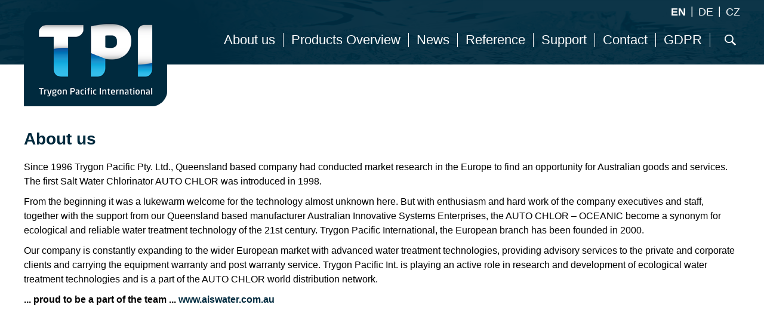

--- FILE ---
content_type: text/html
request_url: https://www.chlorine-generators.eu/Sablona-Komponenta-Katalog-CookiesSouhlas/Souhlas2022/about-us-s9EN
body_size: 690
content:
<?xml version='1.0' encoding='utf-8'?>
<!DOCTYPE html PUBLIC "-//W3C//DTD XHTML 1.0 Transitional//EN" "http://www.w3.org/TR/xhtml1/DTD/xhtml1-transitional.dtd">
<html xmlns="http://www.w3.org/1999/xhtml" xml:lang="cs" lang="cs">
<head>
<meta http-equiv="Content-Type" content="text/html; charset=utf-8" />
<title>Akce byla dokončena</title>
<style type="text/css">
body{  background: #666666;
  color: #FFFFFF;
  font-family: monospace;
  font-size: 16px;
  margin: 0px;
  padding: 50px; 
}p{  margin: 0px;
  padding: 0px;
}a{  position: relative;
  left: -64px;
  top: 64px;
  background: #cccccc;
  border-top: 1px solid #ffffff;
  border-right: 1px solid #666666;
  border-bottom: 1px solid #666666;
  border-left: 1px solid #ffffff;
  color: #000000;
  text-decoration: none;
  padding: 0px 24px;
  font-size: 16px;
}a:hover{  background: #dddddd;
}</style>
</head>
<body>
<script type="text/javascript">
//<![CDATA[
if (window.location.replace)
{  window.location.replace ("https://www.chlorine-generators.eu/about-us-s9EN");
}//]]>
</script>
<p><a href="https://www.chlorine-generators.eu/about-us-s9EN">&gt;&gt;&gt;</a></p>
</body>
</html>


--- FILE ---
content_type: text/html
request_url: https://www.chlorine-generators.eu/about-us-s9EN
body_size: 5130
content:

<!DOCTYPE html>
<html lang="en" dir="ltr">
<head>
<meta charset="UTF-8" />
<meta name="viewport" content="width=device-width, initial-scale=1.0">
 
<title>TPI nternational sels advanced, automatic, salt water chlorine generators</title>
<link rel="stylesheet" type="text/css" href="https://www.chlorine-generators.eu/ProjektIna/Kompilovane/Sablona/Komponenta/Katalog/CookiesSouhlas/Lista2022.all.css?verze=2024-11-25_20250202" media="all" />
<script>
//<![CDATA[
document.writeln('<link rel="stylesheet" type="text/css" href="https://www.chlorine-generators.eu/Sablona/Dokument/Xhtml5.js.css?verze=2024-11-25_20250202" media="all" />');
//]]>
</script>
<link rel="stylesheet" type="text/css" href="https://www.chlorine-generators.eu/Sablona/Dokument/Xhtml5.all.css?verze=2024-11-25_20250202" media="all" />
<link rel="stylesheet" type="text/css" href="https://www.chlorine-generators.eu/ProjektIna/Kompilovane/Katalog/Pruzkumnik/Fotogalerie17.all.css?verze=2024-11-25_20250202" media="all" />

<script src="https://www.chlorine-generators.eu/ProjektIna/Kompilovane/Dokument/Xhtml.js?verze=2024-11-25_20250202"></script>
<script src="https://www.chlorine-generators.eu/ProjektIna/Kompilovane/Katalog/Pruzkumnik/RychlaNavigace.js?verze=2024-11-25_20250202"></script>
<script src="https://www.chlorine-generators.eu/ProjektIna/Kompilovane/Katalog/Pruzkumnik/Fotogalerie17.js?verze=2024-11-25_20250202"></script>



<meta property="og:site_name" content="chlorine-generators.eu" />
<meta property="og:type" content="website" />
<meta property="og:title" content="TPI nternational sels advanced, automatic, salt water chlorine generators" />
<meta property="og:description" content="Since 1996 Trygon Pacific Pty. Ltd., Queensland based company had conducted market research in the Europe to find an opportunity for Australian goods and services. The first Salt Water Chlorinator AUTO CHLOR was introduced in 1998.  From the beginning it was a lukewarm welcome for the technology almost unknown here. But with enthusiasm and hard work of the company executives and staff, together with the support from our Queensland based manufacturer Australian Innovative Systems Enterprises, the AUTO CHLOR OCEANIC become a synonym for ecological and reliable water treatment technology of the 21st century. Trygon Pacific International, the European branch has been founded in 2000. Our company is constantly expanding to the wider European market with advanced water treatment technologies, providing advisory services to the private and corporate clients and carrying the equipment warranty and post warranty service. Trygon Pacific Int. is playing an active role in research and development of ecological water treatment technologies and is a part of the AUTO CHLOR world distribution network. ... proud to be a part of the team ... www.aiswater.com.au" />
<meta property="og:url" content="https://www.chlorine-generators.eu/about-us-s9EN" />

<link rel="canonical" href="https://www.chlorine-generators.eu/about-us-s9EN" />
<meta name="web_author" content="jmpost.cz">
<meta name="dcterms.rightsHolder" content="www.chlorine-generators.eu">
<meta name="description" content="Trigon Pacific International sels advanced, automatic, salt water chlorine generators" />
<meta name="keywords" content="salt, water, chlorine generator, swimming pool," />
<meta name="robots" content="all, index, follow" />
<meta name="author" content="J.M.POST" />
 
 
<meta name="theme-color" content="">

<!-- Global site tag (gtag.js) - Google Analytics -->
<script async src="https://www.googletagmanager.com/gtag/js?id=UA-17540866-31"></script>
<script>
window.dataLayer = window.dataLayer || [];
function gtag(){dataLayer.push(arguments);}
gtag("consent", "default", {"ad_storage":"granted","analytics_storage":"granted","ad_user_data":"granted","ad_personalization":"granted"});
dataLayer.push({"event": "default_consent"});
gtag("js", new Date());
gtag("config", "UA-17540866-31");
gtag("set", "currency", "")
</script>

 
<!-- Sluzba SKLIK_RETARGETING vypnuta -->





 </head>
<body class="strankaSlozka ">

<div class="background_image_1"></div>
<div class="background_image_2"></div>

<!-- panelHlavicka -->
<div class="panelHlavicka">
  <header>
  <a class="EN logo" href="https://www.chlorine-generators.eu/generatory-chloru-s2EN"></a>

  
  <span class="komponentaJazyky">
    <a class="EN vybrana" href="http://chlorine-generators.eu/" title="ENGLISH">EN</a>
    <span class="EN">|</span>
    <a class="DE" href="http://de.chlorine-generators.eu/" title="DEUTCH">DE</a>
    <span class="DE">|</span>
    <a class="CZ" href="http://cz.chlorine-generators.eu/" title="ČESKY">CZ</a>
    <span class="CZ">|</span>
  </span>
  


  <label for="chck_menu" id="lbl_menu" class="lbl_menu" ></label>
  <nav class="panelNavigace">
  <input type="checkbox" id="chck_menu" class="chck_menu">
  <ul class="hloubka1"><li class="rychlaNavigace i9"><a class="polozka" href="https://www.chlorine-generators.eu/about-us-s9EN">About us</a></li><li class="rychlaNavigace i42"><a class="polozka" href="https://www.chlorine-generators.eu/products-overview-s42EN">Products Overview<span class="pocetPolozek"> (11)</span></a><ul class="hloubka2"><li><a class="polozka" href="https://www.chlorine-generators.eu/residential-s10EN">Residential<span class="pocetPolozek"> (8)</span></a></li><li><a class="polozka" href="https://www.chlorine-generators.eu/commercial-s11EN"><img alt="&nbsp;" src="https://www.chlorine-generators.eu/Prilohy/72-100-100.jpg" />Commercial<span class="pocetPolozek"> (3)</span></a></li><li><a class="polozka" href="https://www.chlorine-generators.eu/other-products-s45EN"><img alt="&nbsp;" src="https://www.chlorine-generators.eu/Prilohy/188-100-100.jpg" />Other Products</a></li></ul></li><li class="rychlaNavigace i13"><a class="polozka" href="https://www.chlorine-generators.eu/news-s13EN">News</a><ul class="hloubka2"><li><a class="polozka" href="https://www.chlorine-generators.eu/ecoline-fsrc-150-usti-nad-orlici-s79EN">EcoLine FSRC 150 - Ústí nad Orlicí</a></li><li><a class="polozka" href="https://www.chlorine-generators.eu/rp-10-pixie-s78EN">RP 10 PIXIE</a></li><li><a class="polozka" href="https://www.chlorine-generators.eu/x-s77EN"></a></li><li><a class="polozka" href="https://www.chlorine-generators.eu/autochlor-eurocenter-warehouse-n-s76EN">Autochlor Eurocenter Warehouse new address</a></li><li><a class="polozka" href="https://www.chlorine-generators.eu/new-address-s75EN">New address</a></li><li><a class="polozka" href="https://www.chlorine-generators.eu/new-chlorine-generator-ecoline-r-s71EN">New chlorine generator EcoLine Residential</a></li><li><a class="polozka" href="https://www.chlorine-generators.eu/x-s70EN"></a></li><li><a class="polozka" href="https://www.chlorine-generators.eu/the-stevie-international-busines-s69EN">The Stevie ® International Business Awards 2017</a></li><li><a class="polozka" href="https://www.chlorine-generators.eu/x-s67EN"></a></li><li><a class="polozka" href="https://www.chlorine-generators.eu/x-s63EN"></a></li><li><a class="polozka" href="https://www.chlorine-generators.eu/travelling-australia-north-bound-s62EN"><img alt="&nbsp;" src="https://www.chlorine-generators.eu/Prilohy/247-100-100.jpg" />Travelling Australia - north bound</a></li><li><a class="polozka" href="https://www.chlorine-generators.eu/visiting-our-partners-in-ais-pro-s61EN"><img alt="&nbsp;" src="https://www.chlorine-generators.eu/Prilohy/238-100-100.jpg" />Visiting our partners in AIS production factory</a></li><li><a class="polozka" href="https://www.chlorine-generators.eu/x-s58EN"></a></li><li><a class="polozka" href="https://www.chlorine-generators.eu/src-300-havlickuv-brod-s16EN"><img alt="&nbsp;" src="https://www.chlorine-generators.eu/Prilohy/2-100-100.jpg" />SRC 300 - Havlickuv Brod</a></li><li><a class="polozka" href="https://www.chlorine-generators.eu/interbad-2014-stuttgart-s17EN"><img alt="&nbsp;" src="https://www.chlorine-generators.eu/Prilohy/3-100-100.jpg" />INTERBAD 2014 - Stuttgart</a></li><li><a class="polozka" href="https://www.chlorine-generators.eu/pro-rp-s18EN">PRO-RP</a></li><li><a class="polozka" href="https://www.chlorine-generators.eu/2014-asia-pacific-stevie-awards-s49EN">2014 ASIA-PACIFIC STEVIE AWARDS</a></li><li><a class="polozka" href="https://www.chlorine-generators.eu/mineral-chlor-s19EN">Mineral Chlor</a></li><li><a class="polozka" href="https://www.chlorine-generators.eu/x-s57EN"></a></li><li><a class="polozka" href="https://www.chlorine-generators.eu/interbad-2012-stuttgart-s20EN">INTERBAD 2012 – Stuttgart</a></li><li><a class="polozka" href="https://www.chlorine-generators.eu/the-new-design-models-smc-s21EN">The new design models SMC</a></li><li><a class="polozka" href="https://www.chlorine-generators.eu/x-s56EN"></a></li><li><a class="polozka" href="https://www.chlorine-generators.eu/interbad-2010-stuttgart-s27EN">INTERBAD 2010 - Stuttgart</a></li><li><a class="polozka" href="https://www.chlorine-generators.eu/2009-international-stevie-award-s51EN">2009 International Stevie Award</a></li><li><a class="polozka" href="https://www.chlorine-generators.eu/2009-gaia-awards-s50EN"><img alt="&nbsp;" src="https://www.chlorine-generators.eu/Prilohy/176-100-100.jpg" />2009 Gaia Awards</a></li><li><a class="polozka" href="https://www.chlorine-generators.eu/x-s55EN"></a></li><li><a class="polozka" href="https://www.chlorine-generators.eu/interbad-2008-stuttgart-s28EN">INTERBAD 2008 - Stuttgart</a></li><li><a class="polozka" href="https://www.chlorine-generators.eu/hotels-at-the-adriatic-coast-are-s29EN">Hotels at the Adriatic Coast are using AUTO CHLOR in Sea Water swimmingpools.</a></li><li><a class="polozka" href="https://www.chlorine-generators.eu/swimmingpool-in-prag-hloubetin-s48EN">Swimmingpool in Prag - Hloubetin</a></li><li><a class="polozka" href="https://www.chlorine-generators.eu/x-s53EN"></a></li><li><a class="polozka" href="https://www.chlorine-generators.eu/x-s54EN"></a></li></ul></li><li class="rychlaNavigace i44"><a class="polozka" href="https://www.chlorine-generators.eu/reference-s44EN"><img alt="&nbsp;" src="https://www.chlorine-generators.eu/Prilohy/189-100-100.jpg" />Reference</a></li><li class="rychlaNavigace i14"><a class="polozka" href="https://www.chlorine-generators.eu/support-s14EN">Support</a><ul class="hloubka2"><li><a class="polozka" href="https://www.chlorine-generators.eu/genuine-ais-anode-s12EN">Genuine AIS Anode</a></li><li><a class="polozka" href="https://www.chlorine-generators.eu/your-questions-s22EN">Your questions</a></li><li><a class="polozka" href="https://www.chlorine-generators.eu/glossary-s23EN"><img alt="&nbsp;" src="https://www.chlorine-generators.eu/Prilohy/140-100-100.jpg" />Glossary</a></li><li><a class="polozka" href="https://www.chlorine-generators.eu/user-manuals-s24EN">User manuals</a></li><li><a class="polozka" href="https://www.chlorine-generators.eu/videos-s25EN">Videos</a></li><li><a class="polozka" href="https://www.chlorine-generators.eu/quote-form-s26EN">Quote form</a></li><li><a class="polozka" href="https://www.chlorine-generators.eu/take-back-of-electrical-equipmen-s80EN">Take-back of electrical equipment</a></li></ul></li><li class="rychlaNavigace i15"><a class="polozka" href="https://www.chlorine-generators.eu/contact-s15EN">Contact</a></li><li class="rychlaNavigace i73"><a class="polozka" href="https://www.chlorine-generators.eu/gdpr-s73EN">GDPR</a></li></ul>  </nav>

  <label for="chck_search" id="lbl_search" class="lbl_search" ></label>
  <input type="checkbox" id="chck_search" class="chck_search">
  <div class="komponentaHledat">
<form action="https://www.chlorine-generators.eu/index.php" method="get">
<span class="text">
<input placeholder="Search" accesskey="f" id="komponentaHledat1" title="Name or code of the goods" type="text" name="hledej" value="" onchange="this.form.submit();" />
</span>
<span class="skryte">
<input type="hidden" name="akce" value="about-us-s9EN" />
</span>
<span class="odesli">
<input title="Search" type="submit" value="&gt;" />
</span>
</form>
</div>
  <label for="chck_phone" id="lbl_phone" class="lbl_phone" ></label>
  <input type="checkbox" id="chck_phone" class="chck_phone">
  <span class="ShowPhone"><a href="tel:+420475221695">+420 475 221 695</a><a href="tel:+420602489102">+420 602 489 102</a></span>

  </header>
</div>
<!-- /panelHlavicka -->




<!-- panelTelo -->
<div class="panelTelo">
  
  <main class="panelObsah">
  


        <h1>About us</h1>

        <div class="PostEditor">
    <!--ytext--><p>Since 1996 Trygon Pacific Pty. Ltd., Queensland based company had conducted market research in the Europe to find an opportunity for Australian goods and services. The first Salt Water Chlorinator AUTO CHLOR was introduced in 1998. </p>
<p>From the beginning it was a lukewarm welcome for the technology almost unknown here. But with enthusiasm and hard work of the company executives and staff, together with the support from our Queensland based manufacturer Australian Innovative Systems Enterprises, the AUTO CHLOR – OCEANIC become a synonym for ecological and reliable water treatment technology of the 21st century. Trygon Pacific International, the European branch has been founded in 2000.</p>
<p>Our company is constantly expanding to the wider European market with advanced water treatment technologies, providing advisory services to the private and corporate clients and carrying the equipment warranty and post warranty service. Trygon Pacific Int. is playing an active role in research and development of ecological water treatment technologies and is a part of the AUTO CHLOR world distribution network.</p>
<p><strong>... proud to be a part of the team ... <a href="http://aiswater.com.au/" target="_blank">www.aiswater.com.au</a></strong></p>    </div>


    </main>
</div>
<!-- /panelTelo -->

<div class="buttonScrollToTop" >
<a href="javascript:window.scrollTo(0, 0);" >Scroll up</a>
</div>

<!-- panelPaticka -->
<footer class="panelPaticka">
    <div class="panelPatickaTop">

        <a class="logo" href="https://www.chlorine-generators.eu/chlorine-generators-s2EN"></a>

        <div class="ColumnAddress">
        <p><b>Trygon Pacific International</b></p>
        <p>Vojnovičova 393/18, 400 01 Usti nad Labem</p>
        <p>Czech republic</p>
        <div><strong>Phone: </strong><a href="tel://+420475221695">+420 475 221 695</a></div>
        <div><strong>Fax:   </strong><a href="tel://+420475216326">+420 475 216 326</a></div>
        <div><strong>GSM:   </strong><a href="tel://+420602489102">+420 602 489 102</a></div>
        <p><strong>E-mail:  </strong>info@autochlor.eu</p>
        <p><strong>E-mail:  </strong> info@chlorine-generators.eu</p>
        </div>

        <div class="ColumnMenu">
        <div class="nadpisMenu">Menu</div>
        <nav class="panelNavigace">
        <ul class="hloubka1"><li class="rychlaNavigace i9"><a class="polozka" href="https://www.chlorine-generators.eu/about-us-s9EN">About us</a></li><li class="rychlaNavigace i42"><a class="polozka" href="https://www.chlorine-generators.eu/products-overview-s42EN">Products Overview<span class="pocetPolozek"> (11)</span></a><ul class="hloubka2"><li><a class="polozka" href="https://www.chlorine-generators.eu/residential-s10EN">Residential<span class="pocetPolozek"> (8)</span></a></li><li><a class="polozka" href="https://www.chlorine-generators.eu/commercial-s11EN"><img alt="&nbsp;" src="https://www.chlorine-generators.eu/Prilohy/72-100-100.jpg" />Commercial<span class="pocetPolozek"> (3)</span></a></li><li><a class="polozka" href="https://www.chlorine-generators.eu/other-products-s45EN"><img alt="&nbsp;" src="https://www.chlorine-generators.eu/Prilohy/188-100-100.jpg" />Other Products</a></li></ul></li><li class="rychlaNavigace i13"><a class="polozka" href="https://www.chlorine-generators.eu/news-s13EN">News</a><ul class="hloubka2"><li><a class="polozka" href="https://www.chlorine-generators.eu/ecoline-fsrc-150-usti-nad-orlici-s79EN">EcoLine FSRC 150 - Ústí nad Orlicí</a></li><li><a class="polozka" href="https://www.chlorine-generators.eu/rp-10-pixie-s78EN">RP 10 PIXIE</a></li><li><a class="polozka" href="https://www.chlorine-generators.eu/x-s77EN"></a></li><li><a class="polozka" href="https://www.chlorine-generators.eu/autochlor-eurocenter-warehouse-n-s76EN">Autochlor Eurocenter Warehouse new address</a></li><li><a class="polozka" href="https://www.chlorine-generators.eu/new-address-s75EN">New address</a></li><li><a class="polozka" href="https://www.chlorine-generators.eu/new-chlorine-generator-ecoline-r-s71EN">New chlorine generator EcoLine Residential</a></li><li><a class="polozka" href="https://www.chlorine-generators.eu/x-s70EN"></a></li><li><a class="polozka" href="https://www.chlorine-generators.eu/the-stevie-international-busines-s69EN">The Stevie ® International Business Awards 2017</a></li><li><a class="polozka" href="https://www.chlorine-generators.eu/x-s67EN"></a></li><li><a class="polozka" href="https://www.chlorine-generators.eu/x-s63EN"></a></li><li><a class="polozka" href="https://www.chlorine-generators.eu/travelling-australia-north-bound-s62EN"><img alt="&nbsp;" src="https://www.chlorine-generators.eu/Prilohy/247-100-100.jpg" />Travelling Australia - north bound</a></li><li><a class="polozka" href="https://www.chlorine-generators.eu/visiting-our-partners-in-ais-pro-s61EN"><img alt="&nbsp;" src="https://www.chlorine-generators.eu/Prilohy/238-100-100.jpg" />Visiting our partners in AIS production factory</a></li><li><a class="polozka" href="https://www.chlorine-generators.eu/x-s58EN"></a></li><li><a class="polozka" href="https://www.chlorine-generators.eu/src-300-havlickuv-brod-s16EN"><img alt="&nbsp;" src="https://www.chlorine-generators.eu/Prilohy/2-100-100.jpg" />SRC 300 - Havlickuv Brod</a></li><li><a class="polozka" href="https://www.chlorine-generators.eu/interbad-2014-stuttgart-s17EN"><img alt="&nbsp;" src="https://www.chlorine-generators.eu/Prilohy/3-100-100.jpg" />INTERBAD 2014 - Stuttgart</a></li><li><a class="polozka" href="https://www.chlorine-generators.eu/pro-rp-s18EN">PRO-RP</a></li><li><a class="polozka" href="https://www.chlorine-generators.eu/2014-asia-pacific-stevie-awards-s49EN">2014 ASIA-PACIFIC STEVIE AWARDS</a></li><li><a class="polozka" href="https://www.chlorine-generators.eu/mineral-chlor-s19EN">Mineral Chlor</a></li><li><a class="polozka" href="https://www.chlorine-generators.eu/x-s57EN"></a></li><li><a class="polozka" href="https://www.chlorine-generators.eu/interbad-2012-stuttgart-s20EN">INTERBAD 2012 – Stuttgart</a></li><li><a class="polozka" href="https://www.chlorine-generators.eu/the-new-design-models-smc-s21EN">The new design models SMC</a></li><li><a class="polozka" href="https://www.chlorine-generators.eu/x-s56EN"></a></li><li><a class="polozka" href="https://www.chlorine-generators.eu/interbad-2010-stuttgart-s27EN">INTERBAD 2010 - Stuttgart</a></li><li><a class="polozka" href="https://www.chlorine-generators.eu/2009-international-stevie-award-s51EN">2009 International Stevie Award</a></li><li><a class="polozka" href="https://www.chlorine-generators.eu/2009-gaia-awards-s50EN"><img alt="&nbsp;" src="https://www.chlorine-generators.eu/Prilohy/176-100-100.jpg" />2009 Gaia Awards</a></li><li><a class="polozka" href="https://www.chlorine-generators.eu/x-s55EN"></a></li><li><a class="polozka" href="https://www.chlorine-generators.eu/interbad-2008-stuttgart-s28EN">INTERBAD 2008 - Stuttgart</a></li><li><a class="polozka" href="https://www.chlorine-generators.eu/hotels-at-the-adriatic-coast-are-s29EN">Hotels at the Adriatic Coast are using AUTO CHLOR in Sea Water swimmingpools.</a></li><li><a class="polozka" href="https://www.chlorine-generators.eu/swimmingpool-in-prag-hloubetin-s48EN">Swimmingpool in Prag - Hloubetin</a></li><li><a class="polozka" href="https://www.chlorine-generators.eu/x-s53EN"></a></li><li><a class="polozka" href="https://www.chlorine-generators.eu/x-s54EN"></a></li></ul></li><li class="rychlaNavigace i44"><a class="polozka" href="https://www.chlorine-generators.eu/reference-s44EN"><img alt="&nbsp;" src="https://www.chlorine-generators.eu/Prilohy/189-100-100.jpg" />Reference</a></li><li class="rychlaNavigace i14"><a class="polozka" href="https://www.chlorine-generators.eu/support-s14EN">Support</a><ul class="hloubka2"><li><a class="polozka" href="https://www.chlorine-generators.eu/genuine-ais-anode-s12EN">Genuine AIS Anode</a></li><li><a class="polozka" href="https://www.chlorine-generators.eu/your-questions-s22EN">Your questions</a></li><li><a class="polozka" href="https://www.chlorine-generators.eu/glossary-s23EN"><img alt="&nbsp;" src="https://www.chlorine-generators.eu/Prilohy/140-100-100.jpg" />Glossary</a></li><li><a class="polozka" href="https://www.chlorine-generators.eu/user-manuals-s24EN">User manuals</a></li><li><a class="polozka" href="https://www.chlorine-generators.eu/videos-s25EN">Videos</a></li><li><a class="polozka" href="https://www.chlorine-generators.eu/quote-form-s26EN">Quote form</a></li><li><a class="polozka" href="https://www.chlorine-generators.eu/take-back-of-electrical-equipmen-s80EN">Take-back of electrical equipment</a></li></ul></li><li class="rychlaNavigace i15"><a class="polozka" href="https://www.chlorine-generators.eu/contact-s15EN">Contact</a></li><li class="rychlaNavigace i73"><a class="polozka" href="https://www.chlorine-generators.eu/gdpr-s73EN">GDPR</a></li></ul>        </nav>
        </div>

    </div>

    <div class="panelPatickaMiddle">
      <ul>
      <li><a title="Personal data protection" rel="nofollow" href="https://www.chlorine-generators.eu/-s6EN">Personal data protection</a></li>
      <li><a title="Declaration of accessibility" rel="nofollow" href="https://www.chlorine-generators.eu/-s7EN">Declaration of accessibility</a></li>
      <li><a title="Terms of use" rel="nofollow" href="https://www.chlorine-generators.eu/-s5EN">Terms of use</a></li>
      <li><a title="Check XHTML validity" rel="nofollow" href="http://validator.w3.org/check/referer">HTML<span>5</span></a></li>
      <li><a title="Check CSS validity" rel="nofollow" href="http://jigsaw.w3.org/css-validator/check/referer/?profile=css3">CSS<span>3</span></a></li>
      </ul>
    </div>

    <div class="panelPatickaBottom">
      Copyright(c) 2016 Trygon Pacific International
    </div>

</footer>
<!-- /panelPaticka -->

<div class="komponentaCookies2022 stav1">
<input id="komponentaCookies2022Nastaveni" type="checkbox">
<div class="prekryv" onclick="this.className='prekryv alarm';setTimeout(function(){if(document.querySelector('.komponentaCookies2022 .alarm')){document.querySelector('.komponentaCookies2022 .alarm').className='prekryv'}},2000);"></div>
<div class="komponentaCookies2022Vnitrek">

<div class="zalozkaSouhlasim">
<div class="sloupce">
<div class="sloupec1">
We use cookies to enable you to browse the website comfortably and, thanks to traffic analysis, to constantly improve its functions, performance and usability.
</div>
<div class="sloupec2">
<a class="tlacitkoSouhlas" href="https://www.chlorine-generators.eu/Sablona-Komponenta-Katalog-CookiesSouhlas/Souhlas2022/about-us-s9EN">I understand</a>
<label class="tlacitkoNastaveni" for="komponentaCookies2022Nastaveni">Settings</label>
<a class="tlacitkoNesouhlas" href="https://www.chlorine-generators.eu/Sablona-Komponenta-Katalog-CookiesSouhlas/Nesouhlas2022/about-us-s9EN">Odmítnout&nbsp;vše</a>
</div>
</div>
<div class="paticka">
<!--label class="tlacitkoInfo" for="komponentaCookies2022Info">More information</label-->
</div>
</div>

<div class="zalozkaNastaveni">
    <form action="https://www.chlorine-generators.eu/index.php" method="post" id="frmConsentModeV2">
        <label class="tlacitkoZavrit" for="komponentaCookies2022Nastaveni">&times;</label>
        
        <div class="text2">
        <p class="nadpis">Cookie settings</p>
        <p>We use cookies to enable you to browse the website comfortably and, thanks to traffic analysis, to constantly improve its functions, performance and usability.</p>
        <dl>
        <dt>
        <input type="checkbox" name="ConsentModeV2_0" id="ConsentModeV2_0" class="ConsentModeV2" checked="checked" disabled="true"/>
        <label for="ConsentModeV2_0">Necessarily (always active cannot be turned off)</label>
        </dt>
        <dd>
        <label for="ConsentModeV2_0">These cookies are needed for the website to work properly.</label>
        </dd>
        <dt>
        <input type="checkbox" name="ConsentModeV2_1" id="ConsentModeV2_1" class="ConsentModeV2" checked="checked" onclick="CONSENTMODEV2.set(1);"/>
        <label for="ConsentModeV2_1">Analytical</label>
        </dt>
        <dd>
        <label for="ConsentModeV2_1">They help us understand how you use the site. With their help we can improve it.</label>
        </dd>
        <dt>
        <input type="checkbox" name="ConsentModeV2_2" id="ConsentModeV2_2" class="ConsentModeV2" checked="checked" onclick="CONSENTMODEV2.set(2);"/>
        <label for="ConsentModeV2_2">Profiling (marketing)</label>
        </dt>
        <dd>
        <label for="ConsentModeV2_2">Thanks to these cookies, we can display relevant content and advertising that may be interesting and useful to you.</label>
        </dd>
        </dl>
        </div>
        
        <div class="paticka">
        <a class="tlacitkoSouhlas" href="javascript: ;" onclick="document.getElementById('frmConsentModeV2').submit();">Uložit nastavení</a>
        </div>

        <input type="hidden" name="akce" value="Sablona_Komponenta_Katalog_CookiesSouhlas/ConsentModeV2" />
        <input type="hidden" name="puvodniAkce" value="about-us-s9EN" />
    </form>
</div>

</div>
</div>
</body>

</html>
<!-- sess_0.006s + filtry_0.002s + zbozi_0.007s + sabl_0.046s = CELKEM_0.061s -->

--- FILE ---
content_type: text/html
request_url: https://www.chlorine-generators.eu/index.php?akce=Katalog-Pruzkumnik/RychlaNavigace/9-42-13-44-14-15-73-9-42-13-44-14-15-73
body_size: 1805
content:
["","<ul class=\"hloubka1\"><li><a class=\"polozka\" href=\"https:\/\/www.chlorine-generators.eu\/residential-s10EN\">Residential<span class=\"pocetPolozek\"> (8)<\/span><\/a><ul class=\"hloubka2\"><li><a class=\"polozka\" href=\"https:\/\/www.chlorine-generators.eu\/autochlor-residential-for-salt-w-s34EN\">AutoChlor Residential \u2013 for salt water pools and spas<span class=\"pocetPolozek\"> (6)<\/span><\/a><\/li><li><a class=\"polozka\" href=\"https:\/\/www.chlorine-generators.eu\/mineralchlor-residential-for-min-s35EN\">MineralChlor Residential \u2013 for mineral water pools and spas<span class=\"pocetPolozek\"> (1)<\/span><\/a><\/li><li><a class=\"polozka\" href=\"https:\/\/www.chlorine-generators.eu\/chrome-residential-for-salt-wate-s36EN\">CHROME Residential \u2013 for salt water pools and spas<\/a><\/li><li><a class=\"polozka\" href=\"https:\/\/www.chlorine-generators.eu\/ecoline-residential-s37EN\">ECOLINE Residential<span class=\"pocetPolozek\"> (1)<\/span><\/a><\/li><\/ul><\/li><li><a class=\"polozka\" href=\"https:\/\/www.chlorine-generators.eu\/commercial-s11EN\"><img alt=\"&nbsp;\" src=\"https:\/\/www.chlorine-generators.eu\/Prilohy\/72-100-100.jpg\" \/>Commercial<span class=\"pocetPolozek\"> (3)<\/span><\/a><\/li><li><a class=\"polozka\" href=\"https:\/\/www.chlorine-generators.eu\/other-products-s45EN\"><img alt=\"&nbsp;\" src=\"https:\/\/www.chlorine-generators.eu\/Prilohy\/188-100-100.jpg\" \/>Other Products<\/a><ul class=\"hloubka2\"><li><a class=\"polozka\" href=\"https:\/\/www.chlorine-generators.eu\/salt-s46EN\">Salt<\/a><\/li><li><a class=\"polozka\" href=\"https:\/\/www.chlorine-generators.eu\/zelbrite-s47EN\">Zelbrite<\/a><\/li><\/ul><\/li><\/ul>","<ul class=\"hloubka1\"><li><a class=\"polozka\" href=\"https:\/\/www.chlorine-generators.eu\/ecoline-fsrc-150-usti-nad-orlici-s79EN\">EcoLine FSRC 150 - \u00dast\u00ed nad Orlic\u00ed<\/a><\/li><li><a class=\"polozka\" href=\"https:\/\/www.chlorine-generators.eu\/rp-10-pixie-s78EN\">RP 10 PIXIE<\/a><\/li><li><a class=\"polozka\" href=\"https:\/\/www.chlorine-generators.eu\/x-s77EN\"><\/a><\/li><li><a class=\"polozka\" href=\"https:\/\/www.chlorine-generators.eu\/autochlor-eurocenter-warehouse-n-s76EN\">Autochlor Eurocenter Warehouse new address<\/a><\/li><li><a class=\"polozka\" href=\"https:\/\/www.chlorine-generators.eu\/new-address-s75EN\">New address<\/a><\/li><li><a class=\"polozka\" href=\"https:\/\/www.chlorine-generators.eu\/new-chlorine-generator-ecoline-r-s71EN\">New chlorine generator EcoLine Residential<\/a><\/li><li><a class=\"polozka\" href=\"https:\/\/www.chlorine-generators.eu\/x-s70EN\"><\/a><\/li><li><a class=\"polozka\" href=\"https:\/\/www.chlorine-generators.eu\/the-stevie-international-busines-s69EN\">The Stevie \u00ae International Business Awards 2017<\/a><\/li><li><a class=\"polozka\" href=\"https:\/\/www.chlorine-generators.eu\/x-s67EN\"><\/a><\/li><li><a class=\"polozka\" href=\"https:\/\/www.chlorine-generators.eu\/x-s63EN\"><\/a><\/li><li><a class=\"polozka\" href=\"https:\/\/www.chlorine-generators.eu\/travelling-australia-north-bound-s62EN\"><img alt=\"&nbsp;\" src=\"https:\/\/www.chlorine-generators.eu\/Prilohy\/247-100-100.jpg\" \/>Travelling Australia - north bound<\/a><\/li><li><a class=\"polozka\" href=\"https:\/\/www.chlorine-generators.eu\/visiting-our-partners-in-ais-pro-s61EN\"><img alt=\"&nbsp;\" src=\"https:\/\/www.chlorine-generators.eu\/Prilohy\/238-100-100.jpg\" \/>Visiting our partners in AIS production factory<\/a><\/li><li><a class=\"polozka\" href=\"https:\/\/www.chlorine-generators.eu\/x-s58EN\"><\/a><\/li><li><a class=\"polozka\" href=\"https:\/\/www.chlorine-generators.eu\/src-300-havlickuv-brod-s16EN\"><img alt=\"&nbsp;\" src=\"https:\/\/www.chlorine-generators.eu\/Prilohy\/2-100-100.jpg\" \/>SRC 300 - Havlickuv Brod<\/a><\/li><li><a class=\"polozka\" href=\"https:\/\/www.chlorine-generators.eu\/interbad-2014-stuttgart-s17EN\"><img alt=\"&nbsp;\" src=\"https:\/\/www.chlorine-generators.eu\/Prilohy\/3-100-100.jpg\" \/>INTERBAD 2014 - Stuttgart<\/a><\/li><li><a class=\"polozka\" href=\"https:\/\/www.chlorine-generators.eu\/pro-rp-s18EN\">PRO-RP<\/a><\/li><li><a class=\"polozka\" href=\"https:\/\/www.chlorine-generators.eu\/2014-asia-pacific-stevie-awards-s49EN\">2014 ASIA-PACIFIC STEVIE AWARDS<\/a><\/li><li><a class=\"polozka\" href=\"https:\/\/www.chlorine-generators.eu\/mineral-chlor-s19EN\">Mineral Chlor<\/a><\/li><li><a class=\"polozka\" href=\"https:\/\/www.chlorine-generators.eu\/x-s57EN\"><\/a><\/li><li><a class=\"polozka\" href=\"https:\/\/www.chlorine-generators.eu\/interbad-2012-stuttgart-s20EN\">INTERBAD 2012 \u2013 Stuttgart<\/a><\/li><li><a class=\"polozka\" href=\"https:\/\/www.chlorine-generators.eu\/the-new-design-models-smc-s21EN\">The new design models SMC<\/a><\/li><li><a class=\"polozka\" href=\"https:\/\/www.chlorine-generators.eu\/x-s56EN\"><\/a><\/li><li><a class=\"polozka\" href=\"https:\/\/www.chlorine-generators.eu\/interbad-2010-stuttgart-s27EN\">INTERBAD 2010 - Stuttgart<\/a><\/li><li><a class=\"polozka\" href=\"https:\/\/www.chlorine-generators.eu\/2009-international-stevie-award-s51EN\">2009 International Stevie Award<\/a><\/li><li><a class=\"polozka\" href=\"https:\/\/www.chlorine-generators.eu\/2009-gaia-awards-s50EN\"><img alt=\"&nbsp;\" src=\"https:\/\/www.chlorine-generators.eu\/Prilohy\/176-100-100.jpg\" \/>2009 Gaia Awards<\/a><\/li><li><a class=\"polozka\" href=\"https:\/\/www.chlorine-generators.eu\/x-s55EN\"><\/a><\/li><li><a class=\"polozka\" href=\"https:\/\/www.chlorine-generators.eu\/interbad-2008-stuttgart-s28EN\">INTERBAD 2008 - Stuttgart<\/a><\/li><li><a class=\"polozka\" href=\"https:\/\/www.chlorine-generators.eu\/hotels-at-the-adriatic-coast-are-s29EN\">Hotels at the Adriatic Coast are using AUTO CHLOR in Sea Water swimmingpools.<\/a><\/li><li><a class=\"polozka\" href=\"https:\/\/www.chlorine-generators.eu\/swimmingpool-in-prag-hloubetin-s48EN\">Swimmingpool in Prag - Hloubetin<\/a><\/li><li><a class=\"polozka\" href=\"https:\/\/www.chlorine-generators.eu\/x-s53EN\"><\/a><\/li><li><a class=\"polozka\" href=\"https:\/\/www.chlorine-generators.eu\/x-s54EN\"><\/a><\/li><\/ul>","","<ul class=\"hloubka1\"><li><a class=\"polozka\" href=\"https:\/\/www.chlorine-generators.eu\/genuine-ais-anode-s12EN\">Genuine AIS Anode<\/a><\/li><li><a class=\"polozka\" href=\"https:\/\/www.chlorine-generators.eu\/your-questions-s22EN\">Your questions<\/a><\/li><li><a class=\"polozka\" href=\"https:\/\/www.chlorine-generators.eu\/glossary-s23EN\"><img alt=\"&nbsp;\" src=\"https:\/\/www.chlorine-generators.eu\/Prilohy\/140-100-100.jpg\" \/>Glossary<\/a><\/li><li><a class=\"polozka\" href=\"https:\/\/www.chlorine-generators.eu\/user-manuals-s24EN\">User manuals<\/a><\/li><li><a class=\"polozka\" href=\"https:\/\/www.chlorine-generators.eu\/videos-s25EN\">Videos<\/a><\/li><li><a class=\"polozka\" href=\"https:\/\/www.chlorine-generators.eu\/quote-form-s26EN\">Quote form<\/a><\/li><li><a class=\"polozka\" href=\"https:\/\/www.chlorine-generators.eu\/take-back-of-electrical-equipmen-s80EN\">Take-back of electrical equipment<\/a><\/li><\/ul>","","","","<ul class=\"hloubka1\"><li><a class=\"polozka\" href=\"https:\/\/www.chlorine-generators.eu\/residential-s10EN\">Residential<span class=\"pocetPolozek\"> (8)<\/span><\/a><ul class=\"hloubka2\"><li><a class=\"polozka\" href=\"https:\/\/www.chlorine-generators.eu\/autochlor-residential-for-salt-w-s34EN\">AutoChlor Residential \u2013 for salt water pools and spas<span class=\"pocetPolozek\"> (6)<\/span><\/a><\/li><li><a class=\"polozka\" href=\"https:\/\/www.chlorine-generators.eu\/mineralchlor-residential-for-min-s35EN\">MineralChlor Residential \u2013 for mineral water pools and spas<span class=\"pocetPolozek\"> (1)<\/span><\/a><\/li><li><a class=\"polozka\" href=\"https:\/\/www.chlorine-generators.eu\/chrome-residential-for-salt-wate-s36EN\">CHROME Residential \u2013 for salt water pools and spas<\/a><\/li><li><a class=\"polozka\" href=\"https:\/\/www.chlorine-generators.eu\/ecoline-residential-s37EN\">ECOLINE Residential<span class=\"pocetPolozek\"> (1)<\/span><\/a><\/li><\/ul><\/li><li><a class=\"polozka\" href=\"https:\/\/www.chlorine-generators.eu\/commercial-s11EN\"><img alt=\"&nbsp;\" src=\"https:\/\/www.chlorine-generators.eu\/Prilohy\/72-100-100.jpg\" \/>Commercial<span class=\"pocetPolozek\"> (3)<\/span><\/a><\/li><li><a class=\"polozka\" href=\"https:\/\/www.chlorine-generators.eu\/other-products-s45EN\"><img alt=\"&nbsp;\" src=\"https:\/\/www.chlorine-generators.eu\/Prilohy\/188-100-100.jpg\" \/>Other Products<\/a><ul class=\"hloubka2\"><li><a class=\"polozka\" href=\"https:\/\/www.chlorine-generators.eu\/salt-s46EN\">Salt<\/a><\/li><li><a class=\"polozka\" href=\"https:\/\/www.chlorine-generators.eu\/zelbrite-s47EN\">Zelbrite<\/a><\/li><\/ul><\/li><\/ul>","<ul class=\"hloubka1\"><li><a class=\"polozka\" href=\"https:\/\/www.chlorine-generators.eu\/ecoline-fsrc-150-usti-nad-orlici-s79EN\">EcoLine FSRC 150 - \u00dast\u00ed nad Orlic\u00ed<\/a><\/li><li><a class=\"polozka\" href=\"https:\/\/www.chlorine-generators.eu\/rp-10-pixie-s78EN\">RP 10 PIXIE<\/a><\/li><li><a class=\"polozka\" href=\"https:\/\/www.chlorine-generators.eu\/x-s77EN\"><\/a><\/li><li><a class=\"polozka\" href=\"https:\/\/www.chlorine-generators.eu\/autochlor-eurocenter-warehouse-n-s76EN\">Autochlor Eurocenter Warehouse new address<\/a><\/li><li><a class=\"polozka\" href=\"https:\/\/www.chlorine-generators.eu\/new-address-s75EN\">New address<\/a><\/li><li><a class=\"polozka\" href=\"https:\/\/www.chlorine-generators.eu\/new-chlorine-generator-ecoline-r-s71EN\">New chlorine generator EcoLine Residential<\/a><\/li><li><a class=\"polozka\" href=\"https:\/\/www.chlorine-generators.eu\/x-s70EN\"><\/a><\/li><li><a class=\"polozka\" href=\"https:\/\/www.chlorine-generators.eu\/the-stevie-international-busines-s69EN\">The Stevie \u00ae International Business Awards 2017<\/a><\/li><li><a class=\"polozka\" href=\"https:\/\/www.chlorine-generators.eu\/x-s67EN\"><\/a><\/li><li><a class=\"polozka\" href=\"https:\/\/www.chlorine-generators.eu\/x-s63EN\"><\/a><\/li><li><a class=\"polozka\" href=\"https:\/\/www.chlorine-generators.eu\/travelling-australia-north-bound-s62EN\"><img alt=\"&nbsp;\" src=\"https:\/\/www.chlorine-generators.eu\/Prilohy\/247-100-100.jpg\" \/>Travelling Australia - north bound<\/a><\/li><li><a class=\"polozka\" href=\"https:\/\/www.chlorine-generators.eu\/visiting-our-partners-in-ais-pro-s61EN\"><img alt=\"&nbsp;\" src=\"https:\/\/www.chlorine-generators.eu\/Prilohy\/238-100-100.jpg\" \/>Visiting our partners in AIS production factory<\/a><\/li><li><a class=\"polozka\" href=\"https:\/\/www.chlorine-generators.eu\/x-s58EN\"><\/a><\/li><li><a class=\"polozka\" href=\"https:\/\/www.chlorine-generators.eu\/src-300-havlickuv-brod-s16EN\"><img alt=\"&nbsp;\" src=\"https:\/\/www.chlorine-generators.eu\/Prilohy\/2-100-100.jpg\" \/>SRC 300 - Havlickuv Brod<\/a><\/li><li><a class=\"polozka\" href=\"https:\/\/www.chlorine-generators.eu\/interbad-2014-stuttgart-s17EN\"><img alt=\"&nbsp;\" src=\"https:\/\/www.chlorine-generators.eu\/Prilohy\/3-100-100.jpg\" \/>INTERBAD 2014 - Stuttgart<\/a><\/li><li><a class=\"polozka\" href=\"https:\/\/www.chlorine-generators.eu\/pro-rp-s18EN\">PRO-RP<\/a><\/li><li><a class=\"polozka\" href=\"https:\/\/www.chlorine-generators.eu\/2014-asia-pacific-stevie-awards-s49EN\">2014 ASIA-PACIFIC STEVIE AWARDS<\/a><\/li><li><a class=\"polozka\" href=\"https:\/\/www.chlorine-generators.eu\/mineral-chlor-s19EN\">Mineral Chlor<\/a><\/li><li><a class=\"polozka\" href=\"https:\/\/www.chlorine-generators.eu\/x-s57EN\"><\/a><\/li><li><a class=\"polozka\" href=\"https:\/\/www.chlorine-generators.eu\/interbad-2012-stuttgart-s20EN\">INTERBAD 2012 \u2013 Stuttgart<\/a><\/li><li><a class=\"polozka\" href=\"https:\/\/www.chlorine-generators.eu\/the-new-design-models-smc-s21EN\">The new design models SMC<\/a><\/li><li><a class=\"polozka\" href=\"https:\/\/www.chlorine-generators.eu\/x-s56EN\"><\/a><\/li><li><a class=\"polozka\" href=\"https:\/\/www.chlorine-generators.eu\/interbad-2010-stuttgart-s27EN\">INTERBAD 2010 - Stuttgart<\/a><\/li><li><a class=\"polozka\" href=\"https:\/\/www.chlorine-generators.eu\/2009-international-stevie-award-s51EN\">2009 International Stevie Award<\/a><\/li><li><a class=\"polozka\" href=\"https:\/\/www.chlorine-generators.eu\/2009-gaia-awards-s50EN\"><img alt=\"&nbsp;\" src=\"https:\/\/www.chlorine-generators.eu\/Prilohy\/176-100-100.jpg\" \/>2009 Gaia Awards<\/a><\/li><li><a class=\"polozka\" href=\"https:\/\/www.chlorine-generators.eu\/x-s55EN\"><\/a><\/li><li><a class=\"polozka\" href=\"https:\/\/www.chlorine-generators.eu\/interbad-2008-stuttgart-s28EN\">INTERBAD 2008 - Stuttgart<\/a><\/li><li><a class=\"polozka\" href=\"https:\/\/www.chlorine-generators.eu\/hotels-at-the-adriatic-coast-are-s29EN\">Hotels at the Adriatic Coast are using AUTO CHLOR in Sea Water swimmingpools.<\/a><\/li><li><a class=\"polozka\" href=\"https:\/\/www.chlorine-generators.eu\/swimmingpool-in-prag-hloubetin-s48EN\">Swimmingpool in Prag - Hloubetin<\/a><\/li><li><a class=\"polozka\" href=\"https:\/\/www.chlorine-generators.eu\/x-s53EN\"><\/a><\/li><li><a class=\"polozka\" href=\"https:\/\/www.chlorine-generators.eu\/x-s54EN\"><\/a><\/li><\/ul>","","<ul class=\"hloubka1\"><li><a class=\"polozka\" href=\"https:\/\/www.chlorine-generators.eu\/genuine-ais-anode-s12EN\">Genuine AIS Anode<\/a><\/li><li><a class=\"polozka\" href=\"https:\/\/www.chlorine-generators.eu\/your-questions-s22EN\">Your questions<\/a><\/li><li><a class=\"polozka\" href=\"https:\/\/www.chlorine-generators.eu\/glossary-s23EN\"><img alt=\"&nbsp;\" src=\"https:\/\/www.chlorine-generators.eu\/Prilohy\/140-100-100.jpg\" \/>Glossary<\/a><\/li><li><a class=\"polozka\" href=\"https:\/\/www.chlorine-generators.eu\/user-manuals-s24EN\">User manuals<\/a><\/li><li><a class=\"polozka\" href=\"https:\/\/www.chlorine-generators.eu\/videos-s25EN\">Videos<\/a><\/li><li><a class=\"polozka\" href=\"https:\/\/www.chlorine-generators.eu\/quote-form-s26EN\">Quote form<\/a><\/li><li><a class=\"polozka\" href=\"https:\/\/www.chlorine-generators.eu\/take-back-of-electrical-equipmen-s80EN\">Take-back of electrical equipment<\/a><\/li><\/ul>","",""]

--- FILE ---
content_type: text/css
request_url: https://www.chlorine-generators.eu/Sablona/Dokument/Xhtml5.all.css?verze=2024-11-25_20250202
body_size: 53836
content:

/* Globalni styly */

* {
	vertical-align: baseline;
	font-weight: inherit;
	font-family: inherit;
	font-style: inherit;
	font-size: 100%;
	border: 0 none;
	outline: 0;
	padding: 0;
	margin: 0;
}

head {	display: none;}

body{
	font-family: sans-serif;
	font-size: 14px;
	overflow-y: visible;
  overflow-x: hidden;
  background-color:transparent;
}


/* homepage */
body.strankaSlozkaZbozi {}

body.strankaSlozkaZbozi .background_image_1 {
	display: block;
	position: absolute;
	top: 108px;
	left: 0px;
	width: 100vw;
	height: 60vw;
  
	background-image: url(img/firstpage-body-background-woman-w1200.png);
	background-attachment: fixed;
	background-repeat: no-repeat;
	background-position: center center;
	background-size: 100% 100%;
}

body.strankaSlozkaZbozi .background_image_2 {
	display: block;
	position: absolute;
	top: 108px;
	left: 0px;
	width: 100vw;
	height: 60vw;
  
	background-color: transparent;
	background-image: url(img/firstpage-body-background-swimmingpool-w1200.png);
	background-attachment: fixed;
	background-repeat: no-repeat;
	background-position: center center;
	background-size: 100% 100%;
	animation: animaceFoto2 20s infinite;
	opacity: 0;
}
/* homepage */



/* homepage animace pozadi*/
@keyframes animaceFoto2 {
	0% {opacity:0;}
	25% {opacity:0;}
	50% {opacity:1;}
	75% {opacity:1;}
	100% {opacity:0;}
}
/* homepage animace pozadi*/




input, textarea, select {
	box-shadow: 0 1px 4px 0 rgba(0, 0, 0, 0.2);
}
input, select, label {
	vertical-align: middle;
}
*::-webkit-input-placeholder {
	color: #aaaaaa;
	text-transform: uppercase;
	font-size: 14px;
}
*:-moz-placeholder {
	color: #aaaaaa;
	text-transform: uppercase;
	font-size: 14px;
}
*::-moz-placeholder {
	color: #aaaaaa;
	text-transform: uppercase;
	font-size: 14px;
}
*:-ms-input-placeholder {
	color: #aaaaaa;
	text-transform: uppercase;
	font-size: 14px;
}
/* Ytext */
.prilohaL {
	display: block;
	float: left;
	margin: 0px 10px 0px 0px;
}
td p:only-child .prilohaL:only-child {
	margin: 0px;
}
.prilohaP {
	display: block;
	float: right;
	margin: 0px 0px 0px 10px;
}
td p:only-child .prilohaP:only-child {
	margin: 0px;
}
.stylBunkaStred .priloha {
	float: none;
	margin: 0px auto 0px auto;
}
.priloha .text {
	display: block;
	text-align: center;
}
table {
	clear: both;
}
table.zakladniTabulka td {
	padding: 0px 3px 0px 3px;
	font-size: 14px;
	width: auto;
}
.PostEditor table:not(.zakladniTabulka):not(.kalendar):not(.kontakty) {
	width: 100%;
}
.PostEditor table:not(.zakladniTabulka):not(.kalendar):not(.kontakty) td {
	padding: 0px 10px 0px 0px;
	vertical-align: top;
}
hr {
	border-bottom: 1px solid #777777;
}
strong {
	font-weight: bold;
}
em {
	font-style: italic;
}
.stylVerzalky {
	text-transform: uppercase;
}
.stylBunkaVpravo {
	text-align: right;
}
.stylBunkaStred {
	text-align: center;
}
.stylPoznamka, table td.stylPoznamka {
	font-size: 11px;
}
.stylVelke {
	font-size: 20px;
	line-height: 30px;
}
.stylCervene {
	color: #cc0000;
}
.povinnePolicko, .upozorneni, .upozorneni a {
	color: #cc0000;
	font-weight: bold;
}
.buttonScrollToTop {
	display: block;
	text-align: center;
	margin: 5px 0px 5px 0px;
}
body.strankaSlozkaZbozi .buttonScrollToTop {
	display: none;
}
.buttonScrollToTop a {
	color: #002A3E;
	text-decoration: underline;
	font-weight: bold;
	padding: 5px 20px 5px 20px;
}

/******************************************************************************/
/******************************************************************************/
/******************************************************************************/

body:not(#StranaPrvni) h1 {
	font-size: 28px;
	color: #002A3E;
	font-weight: bold;
	padding: 10px  0px 10px  0px;
	margin: 0px 0px 0px 0px;
	line-height: 30px;
}
.PostEditor h2 {
	font-size: 18px;
	color: #ffffff;
	font-weight: bold;
	padding: 3px 30px 3px 30px;
	margin: 5px 0px 5px 0px;
	line-height: 22px;
	border-bottom: 0px;
	background: #002A3E;
	border-top-left-radius: 10px;
	border-bottom-right-radius: 10px;
}
	/*background:#002A3E;
*/
.PostEditor h3 {
	font-size: 20px;
	color: #002A3E;
	font-weight: bold;
	padding: 3px  0px 3px  0px;
	margin: 5px 0px 5px 0px;
	line-height: 22px;
	border-bottom: 0px;
	background: #fffff0;
}
.strankaZbozi .detail table.sloupcovaSazba {
	width: 100%;
}
.strankaZbozi .detail table.sloupcovaSazba td {
	vertical-align: top;
}
.PostEditor table.sloupcovaSazba h2 {
}
.panelHlavicka {
	width: 100%;
	height: 108px;
	background: #0D3548 url(img/header-background-w1200.png) scroll no-repeat center center;
}
.panelHlavicka header {
	position: relative;
	display: block;
	margin: 0px auto 0px auto;
	width: 1200px;
	height: 108px;
	background: transparent;
}
.panelHlavicka .logo {
	position: absolute;
	width: 240px;
	height: 158px;
	left: 0px;
	top: 20px;
	background: transparent url(img/header-logo-w1200.png) scroll no-repeat 0 0;
	background: transparent url(img/header-logo-w1200.png) scroll no-repeat 0 0/contain;
	z-index: 2;
}
.strankaSlozkaZbozi .panelHlavicka .CZ.logo {
	/* 2020-01-23 docasne */
	height: 239px;
	background: transparent url(img/TPI25CZ.png) scroll no-repeat 0 0/contain;
}
.strankaSlozkaZbozi .panelHlavicka .EN.logo {
	/* 2020-01-23 docasne */
	height: 239px;
	background: transparent url(img/TPI25EN.png) scroll no-repeat 0 0/contain;
}
.strankaSlozkaZbozi .panelHlavicka .DE.logo {
	/* 2020-01-23 docasne */
	height: 239px;
	background: transparent url(img/TPI25DE.png) scroll no-repeat 0 0/contain;
}
.panelHlavicka .komponentaJazyky {
	display: block;
	position: absolute;
	top: 10px;
	right: 0px;
}
.panelHlavicka .komponentaJazyky span {
	float: left;
	color: #ffffff;
	text-decoration: none;
	font-size: 18px;
	margin: -2px 8px auto 8px;
}
.panelHlavicka .komponentaJazyky span:last-child {
	display: none;
}
.panelHlavicka .komponentaJazyky a {
	float: left;
	color: #ffffff;
	text-decoration: none;
	font-size: 18px;
	font-weight: normal;
}
.panelHlavicka .komponentaJazyky a:hover {
	text-decoration: underline;
}
.panelHlavicka .komponentaJazyky .vybrana {
	font-weight: bold;
}
.panelHlavicka .komponentaHledat {
	position: absolute;
	top: 90px;
	right: 0px;
	width: 350px;
	height: 40px;
	background: #ffffff;
	border-top-left-radius: 2px;
	border-bottom-left-radius: 2px;
	border-bottom-right-radius: 2px;
	box-shadow: 0 1px 8px 0 rgba(0, 0, 0, 0.33);
	display: none;
}
.panelHlavicka .komponentaHledat .text {
	position: absolute;
	left: 10px;
	top: 5px;
	padding: 5px 5px 5px 5px;
	height: 20px;
	width: 240px;
	z-index: 1;
}
.panelHlavicka .komponentaHledat .text input[type=text] {
	width: 100%;
	box-shadow: none;
}
.panelHlavicka .komponentaHledat .odesli {
	position: absolute;
	right: 5px;
	top: 5px;
	width: 84px;
	height: 28px;
	background: #F26522 url(img/header-button-search-w1200.png) scroll no-repeat 0 0;
	color: transparent;
	cursor: pointer;
	z-index: 1;
	font-size: 0px;
}
.panelHlavicka .komponentaHledat .odesli input {
	display: none;
}
.panelHlavicka .lbl_search {
	display: block;
	position: absolute;
	right: 0px;
	bottom: 19px;
	background: transparent url(img/header-lupa-white-w1200.png) scroll no-repeat center center;
	width: 33px;
	height: 44px;
}
.panelHlavicka .lbl_search:hover {
	background: #ffffff url(img/header-lupa-black-w1200.png) scroll no-repeat center 10px;
	cursor: pointer;
}
.panelHlavicka .chck_search:checked + .komponentaHledat {
	display: block;
}
.panelHlavicka .chck_search {
	display: none;
}
.panelHlavicka .chck_menu {
	display: none;
	position: absolute;
	right: 100px;
}
.panelHlavicka .lbl_menu {
	display: none;
}
.panelHlavicka .chck_phone {
	display: none;
}
.panelHlavicka .ShowPhone {
	display: none;
}
.panelHlavicka .panelNavigace ul.hloubka1 {
	display: block;
	position: absolute;
	top: 55px;
	right: 50px;
	height: 24px;
}
.panelHlavicka .panelNavigace ul.hloubka1 li.rychlaNavigace {
	list-style-type: none;
	display: inline-block;
	border-right: 1px solid #ffffff;
	white-space: nowrap;
	vertical-align: middle;
	text-align: center;
	height: 24px;
	position: relative;
}
.panelHlavicka .panelNavigace ul.hloubka1 li.rychlaNavigace a, .panelHlavicka .panelNavigace ul.hloubka1 li.rychlaNavigace .vybrana {
	display: block;
	padding: 10px 8px 10px 8px;
	margin: -10px 5px auto 5px;
	color: #ffffff;
	text-decoration: none;
	font-size: 22px;
	line-height: 24px;
	cursor: pointer;
}
.panelHlavicka .panelNavigace ul.hloubka1 li.rychlaNavigace a:hover, .panelHlavicka .panelNavigace ul.hloubka1 li.rychlaNavigace .vybrana:hover {
	background: #ffffff;
	color: #053245;
}
.panelHlavicka .panelNavigace ul.hloubka1 li.rychlaNavigace img {
	display: none;
}
.panelHlavicka .panelNavigace ul.hloubka1 li.rychlaNavigace ul.hloubka2 {
	display: none;
}
.panelHlavicka .panelNavigace ul.hloubka1 li.rychlaNavigace .pocetPolozek {
	display: none;
}
.panelHlavicka .panelNavigace ul.hloubka1 li.rychlaNavigace div.roleta, .panelHlavicka .panelNavigace ul.hloubka1 li.rychlaNavigace div.roleta menu, .panelHlavicka .panelNavigace ul.hloubka1 li.rychlaNavigace div.roleta ul, .panelHlavicka .panelNavigace ul.hloubka1 li.rychlaNavigace div.roleta li, .panelHlavicka .panelNavigace ul.hloubka1 li.rychlaNavigace div.roleta a, .panelHlavicka .panelNavigace ul.hloubka1 li.rychlaNavigace div.roleta span, .panelHlavicka .panelNavigace ul.hloubka1 li.rychlaNavigace div.roleta img, .panelHlavicka .panelNavigace ul.hloubka1 li.rychlaNavigace div.roleta .polozka, .komponentaHledat li.rychlaNavigace div.roleta, .komponentaHledat li.rychlaNavigace div.roleta div, .komponentaHledat li.rychlaNavigace div.roleta .polozka {
	margin: 0px;
	padding: 0px;
	border: 0px;
	font-size: 12px;
	line-height: 20px;
	font-style: normal;
	font-weight: normal;
	text-align: left;
	color: #666666;
	list-style: none;
	left: auto;
	top: auto;
	right: auto;
	bottom: auto;
	width: auto;
	height: auto;
}
.panelHlavicka .panelNavigace ul.hloubka1 li.rychlaNavigace:nth-child(1) div.roleta {
	display: none !important;
}
.panelHlavicka .panelNavigace ul.hloubka1 li.rychlaNavigace:nth-child(2) div.roleta {
	position: absolute;
	display: block;
	right: 5px;
	width: 430px;
	height: auto;
	min-height: 120px;
	background: #ffffff url(                                    )    scroll no-repeat 4px center;
	overflow: hidden;
	box-sizing: border-box;
	border-top-left-radius: 8px;
	border-bottom-left-radius: 8px;
	border-bottom-right-radius: 8px;
	z-index: 2;
	box-shadow: 0 1px 8px 0 rgba(0, 0, 0, 0.33);
}
.panelHlavicka .panelNavigace ul.hloubka1 li.rychlaNavigace:nth-child(3) div.roleta {
	position: absolute;
	display: block;
	right: 5px;
	width: 430px;
	height: 156px;
	min-height: 156px;
	background: #ffffff url(img/header-roleta-img-news-w1200.png)    scroll no-repeat 4px center;
	overflow: hidden;
	box-sizing: border-box;
	border-top-left-radius: 8px;
	border-bottom-left-radius: 8px;
	border-bottom-right-radius: 8px;
	z-index: 2;
	box-shadow: 0 1px 8px 0 rgba(0, 0, 0, 0.33);
	overflow-y: visible;
}
.panelHlavicka .panelNavigace ul.hloubka1 li.rychlaNavigace:nth-child(4) div.roleta {
	display: none !important;
}
.panelHlavicka .panelNavigace ul.hloubka1 li.rychlaNavigace:nth-child(5) div.roleta {
	position: absolute;
	display: block;
	right: 5px;
	width: 430px;
	height: auto;
	min-height: 210px;
	background: #ffffff url(img/header-roleta-img-support-w1200.png) scroll no-repeat 4px center;
	overflow: hidden;
	box-sizing: border-box;
	border-top-left-radius: 8px;
	border-bottom-left-radius: 8px;
	border-bottom-right-radius: 8px;
	z-index: 2;
	box-shadow: 0 1px 8px 0 rgba(0, 0, 0, 0.33);
	overflow-y: visible;
}
.panelHlavicka .panelNavigace ul.hloubka1 li.rychlaNavigace:nth-child(6) div.roleta {
	display: none !important;
}
.panelHlavicka .panelNavigace ul.hloubka1 li.rychlaNavigace:nth-child(7) div.roleta {
	display: none !important;
}
.panelHlavicka .panelNavigace ul.hloubka1 li.rychlaNavigace:nth-child(8) div.roleta {
	display: none !important;
}
.panelHlavicka .panelNavigace ul.hloubka1 li.rychlaNavigace div.roleta ul {
	display: block;
	position: absolute;
	left: 190px;
	right: 10px;
	top: 15px;
	bottom: 15px;
	overflow: hidden;
}
.panelHlavicka .panelNavigace ul.hloubka1 li.rychlaNavigace div.roleta ul li {
	display: block;
}
.panelHlavicka .panelNavigace ul.hloubka1 li.rychlaNavigace div.roleta ul.hloubka1 li a.polozka {
	display: block;
	height: 31px;
	font-size: 18px;
	color: #0D3548;
	text-decoration: none;
	line-height: 31px;
	padding: 0px 10px 0px 10px;
	box-sizing: border-box;
	overflow: hidden;
	white-space: normal;
}
.panelHlavicka .panelNavigace ul.hloubka1 li.rychlaNavigace div.roleta ul.hloubka1 li a.polozka:hover {
	color: #F26522;
}
.panelHlavicka .panelNavigace ul.hloubka1 li.rychlaNavigace div.roleta ul.hloubka2 {
	display: none;
}
.panelHlavicka .panelNavigace ul.hloubka1 li.rychlaNavigace:nth-child(6) div.roleta ul {
	overflow-y: visible;
}




/* homepage */
#StranaPrvni {
	display: block;
	position: relative;
	margin: 0px 0px 0px 0px;
	width: 100%;
	height: 1205px;
}
#StranaPrvni .nazevSlozky h1 {
	position: absolute;
	top: 250px;
	left: 0px;
	width: auto;
	height: 80px;
	background: #002A3E;
	padding: 0px 30px 0px 30px;
	font-size: 36px;
	line-height: 80px;
	font-weight: bold;
	text-transform: uppercase;
	color: #ffffff;
}
#StranaPrvni .textSlozky  h2 {
	position: absolute;
	top: 340px;
	left: 0px;
	padding: 20px 30px 20px 30px;
	background: #ffffff;
	opacity: 0.7;
	font-size: 26px;
	font-weight: normal;
	text-transform: uppercase;
	color: #002A3E;
}
#StranaPrvni .textSlozky table tbody tr td:nth-child(1) {
	display: block;
	position: absolute;
	top: 460px;
	left: 0px;
	width: 380px;
	height: 684px;
	opacity: 1;
	border-radius: 5px;
	background-color: #ffffff;
	background-image: url(img/firstpage-box-background-white-w1200.png);
	background-attachment: scroll;
	background-repeat: no-repeat;
	background-position: center 4px;
	padding: 0px;
	box-shadow: 0 1px 4px 0 rgba(0, 0, 0, 0.1);
}
#StranaPrvni .textSlozky table tbody tr td:nth-child(2) {
	display: block;
	position: absolute;
	top: 460px;
	left: 410px;
	width: 380px;
	height: 684px;
	opacity: 1;
	border-radius: 5px;
	background-color: #ffffff;
	background-image: url(img/firstpage-box-background-white-w1200.png);
	background-attachment: scroll;
	background-repeat: no-repeat;
	background-position: center 4px;
	padding: 0px;
	box-shadow: 0 1px 4px 0 rgba(0, 0, 0, 0.1);
}
#StranaPrvni .textSlozky table tbody tr td p {
	padding: 0px 0px 0px 0px;
	margin: 0px 0px 0px 0px;
}
#StranaPrvni .textSlozky table tbody tr td p:nth-child(1) a {
	display: block;
	position: absolute;
	top: 30px;
	left: 0px;
	right: 0px;
	height: 36px;
	background: transparent;
	opacity: 1;
	color: #002A3E;
	padding: 0px;
	margin: 0px;
	font-size: 36px;
	line-height: 36px;
	font-weight: normal;
	text-align: center;
	text-transform: none;
	text-decoration: none;
	font-weight: normal;
}
#StranaPrvni .textSlozky table tbody tr td p:nth-child(1) a:hover {
	text-decoration: underline;
}
#StranaPrvni .textSlozky table tbody tr td p:nth-child(4) a {
	width: 320px !important;
	height: 190px !important;
	position: absolute;
	left: 50%;
	margin-left: -160px;
	top: 80px;
	display: inline-block;
}
#StranaPrvni .textSlozky table tbody tr td p:nth-child(4) a img {
	width: 320px !important;
	height: 190px !important;
	box-sizing: border-box;
	border: 3px solid #EFF1F2;
	border-radius: 9px;
}
#StranaPrvni .textSlozky table tbody tr td p:nth-child(3) a {
	position: absolute;
	bottom: -25px;
	left: 50%;
	margin-left: -75px;
	width: 150px;
	height: 50px;
	background: #F26522;
	border-radius: 5px;
	color: #ffffff;
	font-size: 18px;
	text-transform: lowercase;
	line-height: 50px;
	text-align: center;
}
#StranaPrvni .textSlozky table tbody tr td p:nth-child(3) a::first-letter {
	text-transform: capitalize;
}
#StranaPrvni .textSlozky table tbody tr td ul {
	position: absolute;
	top: 300px;
	left: 34px;
	right: 34px;
	bottom: 28px;
	overflow: hidden;
	margin: 0px;
	padding: 0px;
}
#StranaPrvni .textSlozky table tbody tr td ul li {
	color: #40A1D4;
	padding: 0px 0px 0px 0px;
	margin: 0px 0px 20px 0px;
	font-size: 18px;
	line-height: 24px;
	font-weight: normal;
	text-align: left;
	list-style-type: none;
	background: transparent url(img/firstpage-li-arrow-blue-w1200.png) scroll no-repeat 0px 5px;
}
#StranaPrvni .textSlozky table tbody tr td ul li::first-letter {
	margin-left: 15px;
}
/* homepage */
/* homepage */
#StranaPrvniNews {
	position: absolute;
	top: 470px;
	right: 0px;
	width: 380px;
}
#StranaPrvniNews .textSlozky ul.hloubka1 li.rychlaNavigace {
	display: none;
}
#StranaPrvniNews .textSlozky ul.hloubka1 li.rychlaNavigace.i13 {
	display: block;
	position: absolute;
	top: 0px;
	left: 0px;
	width: 380px;
	height: 685px;
	border-radius: 5px;
	background-color: #002A3E;
	background-image: url(img/firstpage-box-background-blue-w1200.png);
	background-attachment: scroll;
	background-repeat: no-repeat;
	background-position: center 4px;
}
#StranaPrvniNews .textSlozky ul.hloubka1 li.rychlaNavigace.i13 a {
	display: block;
	position: absolute;
	top: 30px;
	left: 0px;
	right: 0px;
	opacity: 1;
	color: #ffffff;
	padding: 0px;
	margin: 0px;
	font-size: 36px;
	line-height: 36px;
	font-weight: normal;
	text-align: center;
	height: 242px;
	background: transparent url(img/firstpage-box-img-news-w1200.png) scroll no-repeat center bottom;
}
#StranaPrvniNews .textSlozky ul.hloubka1 li.rychlaNavigace.i13 a:hover {
	text-decoration: underline;
}
#StranaPrvniNews .textSlozky ul.hloubka1 li.rychlaNavigace.i13 ul.hloubka2 {
	display: block;
	position: absolute;
	top: 300px;
	left: 34px;
	right: 34px;
	bottom: 46px;
	overflow: hidden;
	padding: 0px;
	margin: 0px;
}
#StranaPrvniNews .textSlozky ul.hloubka1 li.rychlaNavigace.i13 ul.hloubka2 li {
	margin-bottom: 20px;
	list-style-type: none;
}
#StranaPrvniNews .textSlozky ul.hloubka1 li.rychlaNavigace.i13 ul.hloubka2 li a.polozka {
	display: inline;
	position: relative;
	color: #ffffff;
	padding: 0px 0px 0px 15px;
	margin: 0px 0px 20px 0px;
	font-size: 18px;
	line-height: 24px;
	font-weight: normal;
	text-align: left;
	top: auto;
	background: transparent url(img/firstpage-li-arrow-white-w1200.png) scroll no-repeat 0px center;
}
#StranaPrvniNews .textSlozky ul.hloubka1 li.rychlaNavigace.i13 ul.hloubka2 li a.polozka:empty {
	display: none;
}
#StranaPrvniNews .textSlozky ul.hloubka1 li.rychlaNavigace.i13 ul.hloubka2 li a.polozka:hover {
	text-decoration: underline;
}
#StranaPrvniNews .textSlozky ul.hloubka1 li.rychlaNavigace.i13 ul.hloubka2 li a.polozka img {
	display: none;
}
#StranaPrvniNews .textSlozky ul.hloubka1 li.rychlaNavigace.i13 div.roleta ul.hloubka1 {
	display: none;
}
#StranaPrvniNews .textSlozky a.ReadMore {
	position: absolute;
	top: 655px;
	left: 110px;
	width: 150px;
	height: 50px;
	background: #F26522;
	border-radius: 5px;
	color: #ffffff;
	font-size: 18px;
	text-transform: lowercase;
	line-height: 50px;
	text-align: center;
}
#StranaPrvniNews .textSlozky a.ReadMore::first-letter {
	text-transform: capitalize;
}
/* homepage */


body.strankaSlozkaZbozi       .panelTelo {
	display: block;
	position: relative;
	margin:  0px auto 50px auto;
	background: transparent;
	width: 1200px;
	min-height: 1160px;
	overflow: visible;
	overflow-x: hidden;
}
body:not(.strankaSlozkaZbozi) .panelTelo {
	display: block;
	position: relative;
	margin: 100px auto 50px auto;
	background: transparent;
	width: 1200px;
	min-height: 500px;
	overflow: visible;
	overflow-x: hidden;
}
main.panelObsah div.textSlozky:after {
	content: ".";
	clear: both;
	display: block;
	font-size: 0px;
}
/* podsložky = submenu*/
main.panelObsah .pomocnaNavigace .podslozky ul.hloubka1 li {
	list-style-type: none;
	list-style-position: inside;
}
main.panelObsah .pomocnaNavigace .podslozky ul.hloubka1 li a {
	color: #002A3E;
	text-decoration: none;
	font-size: 16px;
	font-weight: bold;
	padding-left: 20px;
}
main.panelObsah .pomocnaNavigace .podslozky ul.hloubka1 li a:empty {
	display: none;
}
main.panelObsah .pomocnaNavigace .podslozky ul.hloubka1 li a:hover {
	text-decoration: underline;
}
/* podsložky */
/* podsložky = submenu*/
main.panelObsah .pomocnaNavigace .drobeckova span.polozka {
	list-style-type: none;
	list-style-position: inside;
}
main.panelObsah .pomocnaNavigace .drobeckova    a.polozka {
	color: #002A3E;
	text-decoration: none;
	font-size: 16px;
	font-weight: bold;
}
main.panelObsah .pomocnaNavigace .drobeckova    a.polozka:hover {
	text-decoration: underline;
}
/* podsložky */
.drobeckovaNavigace {
	display: inline-block;
	position: absolute;
	padding: 5px;
	background: #000000;
	color: #ffffff;
	right: 0px;
	top: -70px;
	display: none
}
.drobeckovaNavigace a, .drobeckovaNavigace span {
	background: #000000;
	color: #ffffff;
}
/*main.panelObsah h1 {
	display: block;
	text-align: left;
	font-size: 26px;
	color: #002A3E;
	font-weight: bold;
	padding: 0px 0px 10px 0px;
	margin: 10px 0px 10px 0px;
	line-height: 28px;
	border-bottom: 2px solid #002A3E;
}
main.panelObsah h2 {
	display: block;
	text-align: left;
	font-size: 26px;
	color: #002A3E;
	font-weight: normal;
	padding: 0px 0px  0px 0px;
	margin: 10px 0px 10px 0px;
	line-height: 28px;
}
main.panelObsah h3 {
	display: block;
	text-align: left;
	font-size: 18px;
	color: #002A3E;
	font-weight: bold;
	padding: 0px 0px  0px 0px;
	margin: 10px 0px 10px 0px;
	line-height: 24px;
}
*/
main.panelObsah p {
	display: block;
	text-align: left;
	font-size: 16px;
	color: #000000;
	font-weight: normal;
	padding: 0px 0px  0px 0px;
	margin: 10px 0px 10px 0px;
	line-height: 24px;
}
main.panelObsah .textSlozky {
	display: block;
	text-align: left;
	font-size: 16px;
	color: #000000;
	font-weight: normal;
	padding: 0px 0px  0px 0px;
	margin: 10px 0px 10px 0px;
	line-height: 24px;
}
main.panelObsah ul {
	margin: 20px 0px 20px 0px;
    list-style-position: outside;
    padding-left: 20px;
}
main.panelObsah li {
	font-size: 16px;
	color: #000000;
	font-weight: normal;
	line-height: 24px;
}
body a {
	color: #002A3E;
	text-decoration: none;
}
/* StrankaKontakty.sabl.php */
main.panelObsah table.kontakty {
	display: table;
	width: 49%;
	float: left;
	margin: 30px 0px 0px 0px;
	background: #ffffff;
}
main.panelObsah table.kontakty td {
	background: #ffffff;
	font-size: 16px;
	padding: 5px 5px 5px 0px;
}
main.panelObsah div.googleMap {
	float: right;
	width: 50%;
	height: 400px;
}
main.panelObsah div.googleMap iframe {
	width: 100%;
	height: 100%;
}
/* StrankaKontakty.sabl.php */
/* formulare - spolecne pro vsechny*/
.komponentaFormularStranka {
	width: 100%;
}
.komponentaFormularStranka table {
	width: 100%;
}
.komponentaFormularStranka table tr.nadpis td {
	text-align: left;
	font-size: 18px;
	color: #002A3E;
	font-weight: bold;
	padding: 0px 0px  0px 0px;
	margin: 10px 0px 10px 0px;
	line-height: 24px;
	border: none;
}
.komponentaFormularStranka  .popis {
	font-size: 14px;
	color: #000000;
	padding: 5px 0px  5px 0px;
	line-height: 16px;
}
.komponentaFormularStranka  .hodnota input[type=text] {
	padding: 3px;
	box-sizing: border-box;
	width: 300px;
	border: 1px solid silver;
}
.komponentaFormularStranka  .hodnota textarea {
	padding: 3px;
	box-sizing: border-box;
	width: 300px;
	border: 1px solid silver;
}
.komponentaFormularStranka table tr.odesli input {
	width: 150px;
	height: 50px;
	background: #F26522;
	border-radius: 5px;
	color: #ffffff;
	font-size: 16px;
	text-transform: uppercase;
	line-height: 50px;
	text-align: center;
	cursor: pointer;
	box-shadow: none;
}
/* formulare - spolecne pro vsechny*/
/* konatkty form */
main.panelObsah div.ZobrazFormularKontakty ~ .komponentaFormular {
	width: 800px;
	height: auto;
}
main.panelObsah div.ZobrazFormularKontakty ~ .komponentaFormular iframe {
	width: 800px;
	height: 400px;
}
/* konatkty form */
/* form rychly kontakt */
main.panelObsah div.ZobrazFormularFAQ ~ .komponentaFormular {
	width: 800px;
	height: auto;
}
main.panelObsah div.ZobrazFormularFAQ ~ .komponentaFormular iframe {
	width: 800px;
	height: 750px;
}
/* form FAQ */
/* warranty +faq form  */
main.panelObsah div.ZobrazFormularWarrantyNew ~ .komponentaFormular {
	width: 800px;
	height: auto;
}
main.panelObsah div.ZobrazFormularWarrantyNew ~ .komponentaFormular iframe {
	width: 800px;
	height: 850px;
}
/* warranty form new */

.komponentaTDS {
	background: transparent url(img/TDS.png) scroll no-repeat 0 0;
	width: 840px;
	height: 1166px;
	display: block;
}
/* Post Editor */
.PostEditor hr {
	display: block;
	border-bottom: 1px solid #002A3E;
	margin: 20px 0px 20px 0px;
}
.PostEditor table.sloupcovaSazba {
}
.PostEditor table.sloupcovaSazba tr {
}
.PostEditor table.sloupcovaSazba tr td {
	vertical-align: top;
}
.PostEditor table.sloupcovaSazba tr td:first-child {
	padding: 0px 30px  0px  0px;
}
.PostEditor table.sloupcovaSazba tr td:last-child {
	padding: 10px 10px 10px 10px;
}
.PostEditor table.sloupcovaSazba p {
	display: block;
	margin: 0px;
	padding: 10px 0px 10px 0px;
	font-size: 14px;
	line-height: 18px;
	color: #000000;
}
.PostEditor table.sloupcovaSazba strong {
	font-weight: bold;
	color: #002A3E;
}
/* oranžový button jako Read More*/
.PostEditor table.sloupcovaSazba td a[href*="-s10"], .PostEditor table.sloupcovaSazba td a[href*="-s11"], .PostEditor table.sloupcovaSazba td a[href*="-s32"], .PostEditor table.sloupcovaSazba td a[href*="-s34"], .PostEditor table.sloupcovaSazba td a[href*="-s35"], .PostEditor table.sloupcovaSazba td a[href*="-s36"], .PostEditor table.sloupcovaSazba td a[href*="-s37"], .PostEditor table.sloupcovaSazba td a[href*="-s38"], .PostEditor table.sloupcovaSazba td a[href*="-s39"], .PostEditor table.sloupcovaSazba td a[href*="-s40"], .PostEditor table.sloupcovaSazba td a[href*="-s41"], .PostEditor table.sloupcovaSazba td a[href*="-z"] {
	font-weight: normal;
	background: #F26522;
	border-radius: 5px;
	color: #ffffff;
	font-size: 16px;
	line-height: 24px;
	text-align: center;
	padding: 6px 15px 6px 15px;
	white-space: nowrap;
	text-transform: uppercase;
}
/*podtržený modrý text */
.PostEditor table.sloupcovaSazba td a[href*="-s12"], .PostEditor table.sloupcovaSazba td a[href*="kontakty"] {
	color: #002A3E;
	text-decoration: underline;
	font-weight: bold;
}
/* Post Editor */
/* detail - titulek pod obrazkem */
main.panelObsah .detail .priloha span.text {
	display: none;
}
/* detail - titulek pod obrazkem */
/* detail - prilohy */
main.panelObsah .detail .prilohy a {
	display: block;
	float: left;
	width: 150px;
	height: 150px;
	margin: 5px;
	padding: 5px;
	box-sizing: border-box;
	border: 1px dotted silver;
	text-align: center;
}
main.panelObsah .detail .prilohy a:hover {
	border: 1px dotted #002A3E;
}
main.panelObsah .detail .prilohy a img {
	display: block;
	margin: 0px auto 0px auto;
}
main.panelObsah .detail .prilohy a span {
	display: block;
	margin: 0px auto 0px auto;
	text-transform: lowercase;
	margin: 10px 0px 0px 0px;
}
/* detail - prilohy */
.panelPaticka {
	display: block;
	width: 100%;
	background: #002A3E;
}
.panelPaticka .panelPatickaTop {
	display: block;
	position: relative;
	margin: 0px auto 0px auto;
	background: #002A3E;
	height: 300px;
	width: 1200px;
}
.panelPaticka .panelPatickaTop a.logo {
	display: block;
	position: absolute;
	width: 240px;
	height: 158px;
	left: 20px;
	top: 50%;
	margin-top: -79px;
	background: transparent url(img/header-logo-w1200.png) scroll no-repeat 0 0;
}
.panelPaticka .panelPatickaTop .ColumnAddress {
	display: block;
	position: absolute;
	width: 350px;
	height: 190px;
	left: 350px;
	top: 60px;
}
.panelPaticka .panelPatickaTop .ColumnAddress p {
	font-size: 16px;
	color: #ffffff;
	line-height: 25px;
}
.panelPaticka .panelPatickaTop .ColumnAddress p:first-child {
	font-size: 24px
}
.panelPaticka .panelPatickaTop .ColumnAddress p:nth-child(3) {
	margin-bottom: 15px;
}
.panelPaticka .panelPatickaTop .ColumnAddress div {
	color: #ffffff;
	line-height: 25px;
}
.panelPaticka .panelPatickaTop .ColumnAddress div a {
	color: #ffffff;
}
.panelPaticka .panelPatickaTop .ColumnMenu {
	display: block;
	position: absolute;
	width: 400px;
	height: 190px;
	right: 0px;
	top: 60px;
}
.panelPaticka .panelPatickaTop .ColumnMenu .nadpisMenu {
	display: block;
	font-size: 24px;
	color: #F26522;
	border-bottom: 1px solid #F26522;
	padding-left: 5px;
}
.panelPaticka  .panelNavigace ul.hloubka1 {
	display: block;
	height: 150px;
	margin: 10px 0px 0px 0px;
	padding: 0px;
	position: relative;
}
.panelPaticka  .panelNavigace ul.hloubka1 li {
	list-style-type: none;
	display: block;
	white-space: normal;
	text-align: left;
	margin: 0px;
	padding: 0px 0px 0px 0px;
	width: 49%;
	position: absolute;
}
.panelPaticka  .panelNavigace ul.hloubka1 li:nth-child(1) {
	left: 0px;
	top: 0px;
}
.panelPaticka  .panelNavigace ul.hloubka1 li:nth-child(2) {
	left: 0px;
	top: 30px;
}
.panelPaticka  .panelNavigace ul.hloubka1 li:nth-child(3) {
	left: 0px;
	top: 60px;
}
.panelPaticka  .panelNavigace ul.hloubka1 li:nth-child(7) {
	left: 0px;
	top: 90px;
}
.panelPaticka  .panelNavigace ul.hloubka1 li:nth-child(4) {
	right: 0px;
	top: 0px;
}
.panelPaticka  .panelNavigace ul.hloubka1 li:nth-child(5) {
	right: 0px;
	top: 30px;
}
.panelPaticka  .panelNavigace ul.hloubka1 li:nth-child(6) {
	right: 0px;
	top: 60px;
}
.panelPaticka  .panelNavigace ul.hloubka1 li:nth-child(8) {
	right: 0px;
	top: 90px;
}
.panelPaticka  .panelNavigace ul.hloubka1 li a, .panelPaticka  .panelNavigace ul.hloubka1 li .vybrana {
	display: block;
	padding: 4px 5px 4px 5px;
	margin: 0px 0px 0px 0px;
	color: #ffffff;
	text-decoration: none;
	font-size: 18px;
}
.panelPaticka  .panelNavigace ul.hloubka1 li a:hover, .panelPaticka  .panelNavigace ul.hloubka1 li .vybrana:hover {
	background: #ffffff;
	color: #053245;
}
.panelPaticka  .panelNavigace ul.hloubka1 li a img, .panelPaticka  .panelNavigace ul.hloubka1 li span img, .panelPaticka  .panelNavigace ul.hloubka1 li ul.hloubka2, .panelPaticka  .panelNavigace ul.hloubka1 li.rychlaNavigace .roleta, .panelPaticka  .panelNavigace ul.hloubka1 li.rychlaNavigace .roleta ul {
	display: none
}
.panelPaticka  .panelNavigace ul.hloubka1 li .pocetPolozek {
	display: none;
}
.panelPaticka .panelPatickaMiddle {
	display: block;
	width: 100%;
	text-align: center;
	background: #3EA2D6;
	vertical-align: middle;
}
.panelPaticka .panelPatickaMiddle ul {
	display: inline-block;
	padding: 15px 5px 15px 5px;
	text-align: center;
	line-height: 18px;
}
.panelPaticka .panelPatickaMiddle ul li {
	list-style-type: none;
	display: inline-block;
	padding: 0px 5px 0px 5px;
	border-right: 1px solid #ffffff;
}
.panelPaticka .panelPatickaMiddle ul li:last-child {
	border-right: none;
}
.panelPaticka .panelPatickaMiddle ul li a {
	color: #ffffff;
	font-size: 18px;
	white-space: nowrap;
}
.panelPaticka .panelPatickaMiddle ul li a:hover {
	text-decoration: underline;
}
.panelPaticka .panelPatickaMiddle ul li a span {
	position: relative;
	top: 3px;
	margin-left: 3px;
}
.panelPaticka .panelPatickaBottom {
	display: block;
	width: 100%;
	height: 45px;
	text-align: center;
	line-height: 45px;
	color: #000000;
	font-size: 16px;
	background: #ffffff;
	font-weight: normal;
}
/******************************************************************************/
/******************************************************************************/
/******************************************************************************/


/* zmenseni na 1200px */
@media
only screen and (max-width:1620px),
only screen and (max-device-width:1620px) {

body.strankaSlozkaZbozi       .panelTelo {
	display: block;
	width: 1200px;
	min-height: 1200px;
}
body:not(.strankaSlozkaZbozi) .panelTelo {
	display: block;
	width: 1200px;
	min-height: 500px;
}

}


/* zmenseni na 1000px */
@media
only screen and (max-width:1240px),
only screen and (max-device-width:1240px) {

body.strankaSlozkaZbozi .background_image_1 {
	top: 88px;
	background-image: url(img/firstpage-body-background-woman-w1000.png);
}
body.strankaSlozkaZbozi .background_image_2 {
	top: 88px;
	background-image: url(img/firstpage-body-background-swimmingpool-w1000.png);
}
body.strankaSlozkaZbozi       .panelTelo {
	display: block;
	width: 1000px;
	min-height: 705px;
}
body:not(.strankaSlozkaZbozi) .panelTelo {
	display: block;
	width: 1000px;
	min-height: 400px;
	margin: 70px auto 50px auto;
}
.panelHlavicka {
	width: 100%;
	height: 90px;
}
.panelHlavicka header {
	width: 1000px;
	height: 90px;
}
.panelHlavicka .logo {
	width: 240px;
	height: 158px;
	left: 0px;
	top: 20px;
	background: transparent url(img/header-logo-w1000.png) scroll no-repeat 0 0;
}
.strankaSlozkaZbozi .panelHlavicka .CZ.logo {
	/* 2020-01-23 docasne */
	height: 239px;
	background: transparent url(img/TPI25CZ.png) scroll no-repeat 0 0/contain;
}
.strankaSlozkaZbozi .panelHlavicka .EN.logo {
	/* 2020-01-23 docasne */
	height: 239px;
	background: transparent url(img/TPI25EN.png) scroll no-repeat 0 0/contain;
}
.strankaSlozkaZbozi .panelHlavicka .DE.logo {
	/* 2020-01-23 docasne */
	height: 239px;
	background: transparent url(img/TPI25DE.png) scroll no-repeat 0 0/contain;
}
.panelHlavicka .komponentaJazyky span {
	font-size: 16px;
}
.panelHlavicka .komponentaJazyky a {
	font-size: 16px;
}
.panelHlavicka .komponentaHledat {
	top: 77px;
}
.panelHlavicka .komponentaHledat .text {
}
.panelHlavicka .komponentaHledat .text input[type=text] {
}
.panelHlavicka .komponentaHledat .odesli {
}
.panelHlavicka .lbl_search {
	bottom: 14px;
	width: 33px;
	height: 38px;
}
.panelHlavicka .lbl_search:hover {
}
.panelHlavicka .chck_search:checked + .komponentaHledat {
	display: block;
}
.panelHlavicka .chck_search {
	display: none;
}
.panelHlavicka .panelNavigace ul.hloubka1 {
	top: 45px;
	height: 18px;
}
.panelHlavicka .panelNavigace ul.hloubka1 li.rychlaNavigace a,    .panelHlavicka .panelNavigace ul.hloubka1 li.rychlaNavigace .vybrana {
	padding: 10px 5px 10px 5px;
	margin: -7px 5px auto 5px;
	line-height: 22px;
	font-size: 18px;
}
.panelHlavicka .panelNavigace ul.hloubka1 li.rychlaNavigace div.roleta ul.hloubka1 li a.polozka {
	font-size: 14px;
}
/* homepage */
#StranaPrvni {
	height: 1055px;
}
#StranaPrvni .nazevSlozky h1 {
	top: 240px;
	height: 70px;
	padding: 0px 25px 0px 25px;
	font-size: 30px;
	line-height: 70px;
}
#StranaPrvni .textSlozky  h2 {
	top: 320px;
	padding: 20px 20px 20px 20px;
	font-size: 20px;
}
#StranaPrvni .textSlozky table tbody tr td:nth-child(1) {
	top: 430px;
	left: 0px;
	width: 320px;
	height: 600px;
	background-image: url(img/firstpage-box-background-white-w1000.png);
	background-position: center 4px;
}
#StranaPrvni .textSlozky table tbody tr td:nth-child(2) {
	top: 430px;
	left: 340px;
	width: 320px;
	height: 600px;
	background-image: url(img/firstpage-box-background-white-w1000.png);
	background-position: center 4px;
}
#StranaPrvni .textSlozky table tbody tr td p:nth-child(1) a {
	top: 20px;
	height: 26px;
	font-size: 26px;
	line-height: 26px;
}
#StranaPrvni .textSlozky table tbody tr td p:nth-child(4) a {
	width: 260px !important;
	height: 158px !important;
	left: 50%;
	margin-left: -130px;
	top: 60px;
}
#StranaPrvni .textSlozky table tbody tr td p:nth-child(4) a img {
	width: 260px !important;
	height: 158px !important;
}
#StranaPrvni .textSlozky table tbody tr td p:nth-child(3) a {
	position: absolute;
	bottom: -25px;
	left: 50%;
	margin-left: -75px;
	width: 150px;
	height: 50px;
	background: #F26522;
	border-radius: 5px;
	color: #ffffff;
	font-size: 18px;
	text-transform: lowercase;
	line-height: 50px;
	text-align: center;
}
#StranaPrvni .textSlozky table tbody tr td p:nth-child(3) a::first-letter {
	text-transform: capitalize;
}
#StranaPrvni .textSlozky table tbody tr td ul {
	top: 240px;
	left: 30px;
	right: 30px;
	bottom: 22px;
}
#StranaPrvni .textSlozky table tbody tr td ul li {
	margin: 0px 0px 15px 0px;
	font-size: 14px;
	line-height: 20px;
	background: transparent url(img/firstpage-li-arrow-blue-w1000.png) scroll no-repeat 0px 5px;
}
#StranaPrvniNews {
	position: absolute;
	top: 440px;
	right: 0px;
	width: 320px;
}
#StranaPrvniNews .textSlozky ul.hloubka1 li.rychlaNavigace.i13 {
	width: 320px;
	height: 600px;
	background-image: url(img/firstpage-box-background-blue-w1000.png);
	background-position: center 4px;
}
#StranaPrvniNews .textSlozky ul.hloubka1 li.rychlaNavigace.i13 a {
	top: 20px;
	height: 198px;
	font-size: 26px;
	line-height: 26px;
	background: transparent url(img/firstpage-box-img-news-w1000.png) scroll no-repeat center bottom;
}
#StranaPrvniNews .textSlozky ul.hloubka1 li.rychlaNavigace.i13 ul.hloubka2 {
	top: 240px;
	left: 30px;
	right: 30px;
	bottom: 46px;
}
#StranaPrvniNews .textSlozky ul.hloubka1 li.rychlaNavigace.i13 ul.hloubka2 li {
	margin-bottom: 15px;
}
#StranaPrvniNews .textSlozky ul.hloubka1 li.rychlaNavigace.i13 ul.hloubka2 li a.polozka {
	margin: 0px 0px 15px 0px;
	font-size: 14px;
	line-height: 20px;
	background: transparent url(img/firstpage-li-arrow-white-w1000.png) scroll no-repeat 0px center;
}
#StranaPrvniNews .textSlozky a.ReadMore {
	top: 575px;
	left: 85px;
	width: 150px;
	height: 50px;
	font-size: 16px;
	line-height: 50px;
}
/* homepage */
/*    main.panelObsah div.zbozi div.polozka h2.nazev {
	max-width: 660px;
}
main.panelObsah div.zbozi div.polozka a.nahled {
	float: right;
}
main.panelObsah div.zbozi div.polozka p.kratkyText {
	max-width: 660px;
}
*/
.panelPaticka .panelPatickaTop {
	width: 1000px;
	height: 240px;
}
.panelPaticka .panelPatickaTop a.logo {
	width: 180px;
	height: 119px;
	left: 0px;
	top: 50%;
	margin-top: -79px;
	background: transparent url(img/header-logo-w1000.png) scroll no-repeat 0 0;
}
.panelPaticka .panelPatickaTop .ColumnAddress {
	left: 210px;
	top: 40px;
}
.panelPaticka .panelPatickaTop .ColumnAddress p {
	font-size: 14px;
	line-height: 20px;
}
.panelPaticka .panelPatickaTop .ColumnAddress p:first-child {
	font-size: 20px
}
.panelPaticka .panelPatickaTop .ColumnMenu {
	top: 40px;
}
.panelPaticka .panelPatickaTop .ColumnMenu .nadpisMenu {
	font-size: 20px;
}
}


/* zmenseni na 660px */
@media
only screen and (max-width:1040px),
only screen and (max-device-width:1040px) {

body.strankaSlozkaZbozi .background_image_1 {
	top: 68px;
	background-image: url(img/firstpage-body-background-woman-w1000.png);
}
body.strankaSlozkaZbozi .background_image_2 {
	top: 68px;
	background-image: url(img/firstpage-body-background-swimmingpool-w1000.png);
}
body.strankaSlozkaZbozi       .panelTelo {
	display: block;
	width: 660px;
	min-height: 530px;
}
body:not(.strankaSlozkaZbozi) .panelTelo {
	display: block;
	width: 660px;
	min-height: 300px;
	margin: 30px auto 50px auto;
}
.panelHlavicka {
	width: 100%;
	height: 70px;
}
.panelHlavicka header {
	width: 660px;
	height: 70px;
}
.panelHlavicka .logo {
	width: 100px;
	height: 66px;
	left: 0px;
	top: 2px;
	background: transparent url(img/header-logo-w0660.png) scroll no-repeat 0 0;
}
.strankaSlozkaZbozi .panelHlavicka .CZ.logo {
	/* 2020-01-23 docasne */
	height: 100px;
	background: transparent url(img/TPI25CZ.png) scroll no-repeat 0 0/contain;
}
.strankaSlozkaZbozi .panelHlavicka .EN.logo {
	/* 2020-01-23 docasne */
	height: 100px;
	background: transparent url(img/TPI25EN.png) scroll no-repeat 0 0/contain;
}
.strankaSlozkaZbozi .panelHlavicka .DE.logo {
	/* 2020-01-23 docasne */
	height: 100px;
	background: transparent url(img/TPI25DE.png) scroll no-repeat 0 0/contain;
}
.panelHlavicka .komponentaJazyky span {
	font-size: 14px;
}
.panelHlavicka .komponentaJazyky a {
	font-size: 14px;
}
.panelHlavicka .komponentaHledat {
	top: 70px;
	right: 70px;
}
.panelHlavicka .komponentaHledat .text {
}
.panelHlavicka .komponentaHledat .text input[type=text] {
}
.panelHlavicka .komponentaHledat .odesli {
}
.panelHlavicka .lbl_search {
	right: 70px;
	bottom: 5px;
	width: 32px;
	height: 32px;
	border: 1px solid transparent;
	cursor: pointer;
	box-sizing: border-box;
}
.panelHlavicka .lbl_search:hover {
	border: 1px solid #ffffff;
	background: transparent url(img/header-lupa-white-w1200.png) scroll no-repeat center 6px;
}
.panelHlavicka .chck_search:checked + .lbl_search {
	background: #ffffff url(img/header-lupa-black-w1200.png) scroll no-repeat center 6px;
}
.panelHlavicka .chck_search:checked + .komponentaHledat {
	display: block;
}
.panelHlavicka .panelNavigace ul.hloubka1 {
	display: none;
}
.panelHlavicka .lbl_menu {
	display: block;
	position: absolute;
	right: 0px;
	bottom: 5px;
	width: 32px;
	height: 32px;
	background: #ffffff url(img/menu-button.png) scroll no-repeat 0 0;
	cursor: pointer;
}
.panelHlavicka .lbl_phone {
	position: absolute;
	bottom: 5px;
	right: 35px;
	width: 32px;
	height: 32px;
	background: transparent url(img/menu-phone.png) scroll no-repeat -1px -1px;
	border: 1px solid transparent;
	box-sizing: border-box;
	cursor: pointer;
}
.panelHlavicka .lbl_phone:hover {
	border: 1px solid #ffffff;
}
.panelHlavicka .ShowPhone {
	display: none;
	background: #ffffff;
	position: absolute;
	top: 70px;
	right: 35px;
	padding: 10px 20px 10px 20px;
	border-radius: 2px;
	box-shadow: 0 1px 8px 0 rgba(0, 0, 0, 0.33);
}
.panelHlavicka .ShowPhone a {
	display: block;
	font-weight: bold;
	line-height: 24px;
	cursor: pointer;
}
.panelHlavicka .ShowPhone a:hover {
	text-decoration: underline
}
.panelHlavicka .chck_phone:checked + .ShowPhone {
	display: block;
	z-index: 2;
}
.panelHlavicka .chck_menu:checked + ul.hloubka1 {
	background: transparent;
	display: block;
	height: auto;
	right: 0px;
	top: 65px;
	width: auto;
	overflow: hidden;
	border-radius: 3px;
	border-top-right-radius: 0px;
	padding: 0px 0px 0px 0px;
	margin: 0px 0px 0px 0px;
	z-index: 2;
	box-shadow: 0 1px 8px 0 rgba(0, 0, 0, 0.33);
}
.panelHlavicka .panelNavigace ul.hloubka1 li.rychlaNavigace {
	display: block;
	border: none;
	height: auto;
	padding: 0px 0px 0px 0px;
	margin: 0px 0px 0px 0px;
	vertical-align: middle;
}
.panelHlavicka .panelNavigace ul.hloubka1 li.rychlaNavigace a,    .panelHlavicka .panelNavigace ul.hloubka1 li.rychlaNavigace .vybrana {
	color: #002A3E;
	font-size: 14px;
	display: block;
	line-height: 34px;
	padding: 0px 25px 0px 25px;
	margin: 0px 0px 0px 0px;
	border-bottom: 1px solid #E5E9EB;
	text-align: center;
	background: #ffffff;
}
.panelHlavicka .panelNavigace ul.hloubka1 li.rychlaNavigace a:hover,    .panelHlavicka .panelNavigace ul.hloubka1 li.rychlaNavigace .vybrana:hover {
	color: #F26522;
	background: #ffffff;
}
.panelHlavicka .panelNavigace ul.hloubka1 li.rychlaNavigace:nth-child(1) div.roleta {
	display: none !important;
}
.panelHlavicka .panelNavigace ul.hloubka1 li.rychlaNavigace:nth-child(2) div.roleta {
	display: none !important;
}
.panelHlavicka .panelNavigace ul.hloubka1 li.rychlaNavigace:nth-child(3) div.roleta {
	display: none !important;
}
.panelHlavicka .panelNavigace ul.hloubka1 li.rychlaNavigace:nth-child(4) div.roleta {
	display: none !important;
}
.panelHlavicka .panelNavigace ul.hloubka1 li.rychlaNavigace:nth-child(5) div.roleta {
	display: none !important;
}
.panelHlavicka .panelNavigace ul.hloubka1 li.rychlaNavigace:nth-child(6) div.roleta {
	display: none !important;
}
.panelHlavicka .panelNavigace ul.hloubka1 li.rychlaNavigace:nth-child(7) div.roleta {
	display: none !important;
}
.panelHlavicka .panelNavigace ul.hloubka1 li.rychlaNavigace:nth-child(8) div.roleta {
	display: none !important;
}
/* homepage */
#StranaPrvni {
	height: 1580px;
}
#StranaPrvni .nazevSlozky h1 {
	top: 130px;
	height: 60px;
	padding: 0px 20px 0px 20px;
	font-size: 26px;
	line-height: 60px;
}
#StranaPrvni .textSlozky  h2 {
	top: 200px;
	padding: 15px 15px 15px 15px;
	font-size: 16px;
}
#StranaPrvni .textSlozky table tbody tr td:nth-child(1) {
	top: 295px;
}
#StranaPrvni .textSlozky table tbody tr td:nth-child(2) {
	top: 295px;
}
#StranaPrvniNews {
	position: absolute;
	top: 960px;
	right: auto;
	left: 170px;
	;
	width: 380px;
}
#StranaPrvniNews .textSlozky ul.hloubka1 li.rychlaNavigace.i13 {
	background-image: url(img/firstpage-box-img-news-w1000.png), url(img/firstpage-box-background-blue-w1000.png);
	background-position: center 60px, center 4px;
}
#StranaPrvniNews .textSlozky a.ReadMore {
	bottom: 0px;
	left: 85px;
	width: 150px;
	height: 50px;
	font-size: 16px;
	line-height: 50px;
}
/* homepage */
/* rychly kontakt form */
main.panelObsah div.ZobrazFormularKontakty ~ .komponentaFormular {
	width: 320px;
	height: auto;
}
main.panelObsah div.ZobrazFormularKontakty ~ .komponentaFormular iframe {
	width: 320px;
	height: 500px;
}
/* warranty+faq form  */
main.panelObsah div.ZobrazFormularWarrantyNew ~ .komponentaFormular {
	width: 320px;
	height: auto;
}
main.panelObsah div.ZobrazFormularWarrantyNew ~ .komponentaFormular iframe {
	width: 320px;
	height: 1450px;
}
/* warranty form new */
.komponentaTDS {
	background: transparent url(img/TDS-660-916.png) scroll no-repeat 0 0;
	width: 660px;
	height: 916px;
}
/* AIS anoda img */
.PostEditor .prilohaL[style*="750px"] img,    .PostEditor .prilohaR[style*="750px"] img {
	width: 85% !important;
	height: 85% !important;
}
/* AIS anoda img */
/* kontakty / google maps*/
.PostEditor iframe[src*="maps"] {
	width: 100% !important;
	height: 300px !important;
	margin: 10px 0px 10px 0px;
}
/* kontakty / google maps*/
.panelPaticka  .panelNavigace ul.hloubka1 li {
	text-align: center
}
.panelPaticka .panelPatickaTop {
	width: 320px;
	height: 480px;
}
.panelPaticka .panelPatickaTop a.logo {
	width: 100px;
	height: 66px;
	left: 50%;
	margin-left: -50px;
	top: 30px;
	margin-top: auto;
	background: transparent url(img/header-logo-w0660.png) scroll no-repeat 0 0;
}
.panelPaticka .panelPatickaTop .ColumnAddress {
	left: 0px;
	right: 0px;
	top: 120px;
	text-align: center;
	width: 320px;
}
.panelPaticka .panelPatickaTop .ColumnAddress p {
	font-size: 14px;
	line-height: 20px;
}
.panelPaticka .panelPatickaTop .ColumnAddress p:first-child {
	font-size: 20px
}
.panelPaticka .panelPatickaTop .ColumnMenu {
	top: 300px;
	left: 0px;
	right: 0px;
	text-align: center;
	width: auto;
	padding-left: 0px;
	font-size: 14px;
	margin-top: 20px;
}
.panelPaticka .panelPatickaTop .ColumnMenu .nadpisMenu {
	font-size: 18px;
	padding-left: 0px;
}
.panelPaticka  .panelNavigace ul.hloubka1 li a,    .panelPaticka  .panelNavigace ul.hloubka1 li .vybrana {
	font-size: 14px;
}
.panelPaticka .panelPatickaMiddle ul li a {
	font-size: 14px;
}
.panelPaticka .panelPatickaBottom {
	font-size: 14px;
}
}


/* zmenseni na 320px */
@media
only screen and (max-width:700px),
only screen and (max-device-width:700px) {
body.strankaSlozkaZbozi .background_image_1 {
	top: 68px;
	background-image: url(img/firstpage-body-background-woman-w0660.png);
}
body.strankaSlozkaZbozi .background_image_2 {
	top: 68px;
	background-image: url(img/firstpage-body-background-swimmingpool-w0660.png);
}
body.strankaSlozkaZbozi       .panelTelo {
	display: block;
	width: 320px;
	min-height: 360px;
}
body:not(.strankaSlozkaZbozi) .panelTelo {
	display: block;
	width: 320px;
	min-height: 200px;
}
.panelHlavicka {
	width: 100%;
	height: 70px;
}
.panelHlavicka header {
	width: 320px;
	height: 70px;
}
.panelHlavicka .logo {
	width: 100px;
	height: 66px;
	left: 0px;
	top: 2px;
	background: transparent url(img/header-logo-w0320.png) scroll no-repeat 0 0;
}
.strankaSlozkaZbozi .panelHlavicka .CZ.logo {
	/* 2020-01-23 docasne */
	height: 100px;
	background: transparent url(img/TPI25CZ.png) scroll no-repeat 0 0/contain;
}
.strankaSlozkaZbozi .panelHlavicka .EN.logo {
	/* 2020-01-23 docasne */
	height: 100px;
	background: transparent url(img/TPI25EN.png) scroll no-repeat 0 0/contain;
}
.strankaSlozkaZbozi .panelHlavicka .DE.logo {
	/* 2020-01-23 docasne */
	height: 100px;
	background: transparent url(img/TPI25DE.png) scroll no-repeat 0 0/contain;
}
.panelHlavicka .komponentaHledat {
	top: 70px;
	right: 70px;
	left: 0px;
	width: 320px;
}
.panelHlavicka .komponentaHledat .text {
	width: 210px;
}
.panelHlavicka .komponentaHledat .text input[type=text] {
}
.panelHlavicka .komponentaHledat .odesli {
}
.panelHlavicka .lbl_search {
	right: 70px;
	bottom: 5px;
	width: 32px;
	height: 32px;
	border: 1px solid transparent;
	cursor: pointer;
	box-sizing: border-box;
}
.panelHlavicka .lbl_search:hover {
	border: 1px solid #ffffff;
	background: transparent url(img/header-lupa-white-w1200.png) scroll no-repeat center 6px;
}
.panelHlavicka .chck_search:checked + .komponentaHledat {
	display: block;
}
.panelHlavicka .chck_search {
	display: none;
}
.panelHlavicka .panelNavigace ul.hloubka1 {
	display: none;
}
/* homepage */
#StranaPrvni {
	height: 2270px;
}
#StranaPrvni .nazevSlozky h1 {
	top: 125px;
	height: 40px;
	padding: 10px 0px 10px 0px;
	font-size: 20px;
	line-height: 40px;
	right: 0px;
	text-align: center;
}
#StranaPrvni .textSlozky  h2 {
	top: 190px;
	padding: 15px 0px 15px 0px;
	font-size: 14px;
	right: 0px;
	text-align: center;
}
#StranaPrvni .textSlozky table tbody tr td:nth-child(1) {
	top: 290px;
}
#StranaPrvni .textSlozky table tbody tr td:nth-child(2) {
	top: 960px;
	left: 0px;
}
#StranaPrvniNews {
	top: 1650px;
	right: 0px;
	left: 0px;
	;
	width: 320px;
}
#StranaPrvniNews .textSlozky a.ReadMore {
	top: 575px;
	left: 85px;
	width: 150px;
	height: 50px;
	font-size: 16px;
	line-height: 50px;
}
/* homepage */
.PostEditor {
	padding: 0px 5px 0px 5px;
	box-sizing: border-box;
}
.PostEditor .prilohaL[style*="750px"] img,    .PostEditor .prilohaR[style*="750px"] img {
	width: 40% !important;
	height: 40% !important;
}
/* StrankaKontakty.sabl.php */
main.panelObsah table.kontakty {
	width: 100%;
	float: none;
	margin: 10px 0px 0px 0px;
}
main.panelObsah table.kontakty td {
	font-size: 13px;
	padding: 2px 2px 2px 2px;
}
main.panelObsah div.googleMap {
	float: none;
	width: 100%;
	height: 300px;
}
main.panelObsah div.googleMap:after {
	content: ".";
	display: block;
	clear: both;
	font-size: 0px;
}
/* StrankaKontakty.sabl.php */
/* konatkty form */
/*    main.panelObsah div.ZobrazFormularKontakty ~ .komponentaFormular {
	display: block;
	margin-top: 120px;
}
main.panelObsah div.ZobrazFormularKontakty ~ .komponentaFormular iframe {
	width: 100%;
	height: 530px !important;
}
*/
/* konatkty form */
/* warranty form */
/*    main.panelObsah div.ZobrazFormularWarranty ~ .komponentaFormular {
	display: block
}
main.panelObsah div.ZobrazFormularWarranty ~ .komponentaFormular {
	width: 100%;
	height: 1820px !important;
}
.komponentaFormular iframe {
	width: 100%;
	height: 1820px !important;
}
.komponentaFormularStranka {
	width: 300px !important;
}
*/
/* warranty form */
/* warranty form new */
main.panelObsah div.ZobrazFormularWarrantyNew ~ .komponentaFormular {
}
main.panelObsah div.ZobrazFormularWarrantyNew ~ .komponentaFormular iframe {
}
/* warranty form new */
.komponentaTDS {
	background: transparent url(img/TDS-320-444.png) scroll no-repeat 0 0;
	width: 320px;
	height: 444px;
}
.panelPaticka  .panelNavigace ul.hloubka1 li {
	text-align: center
}
.panelPaticka .panelPatickaTop {
	width: 320px;
	height: 480px;
}
.panelPaticka .panelPatickaTop a.logo {
	width: 100px;
	height: 66px;
	left: 50%;
	margin-left: -50px;
	top: 30px;
	margin-top: auto;
	background: transparent url(img/header-logo-w0660.png) scroll no-repeat 0 0;
}
.panelPaticka .panelPatickaTop .ColumnAddress {
	left: 0px;
	right: 0px;
	top: 120px;
	text-align: center;
	width: 320px;
}
.panelPaticka .panelPatickaTop .ColumnAddress p {
	font-size: 14px;
	line-height: 20px;
}
.panelPaticka .panelPatickaTop .ColumnAddress p:first-child {
	font-size: 20px
}
.panelPaticka .panelPatickaTop .ColumnMenu {
	top: 300px;
	left: 0px;
	right: 0px;
	text-align: center;
	width: auto;
	padding-left: 0px;
	font-size: 14px;
}
.panelPaticka .panelPatickaTop .ColumnMenu .nadpisMenu {
	font-size: 18px;
	padding-left: 0px;
}
.panelPaticka  .panelNavigace ul.hloubka1 li a,    .panelPaticka  .panelNavigace ul.hloubka1 li .vybrana {
	font-size: 14px;
}
.panelPaticka .panelPatickaMiddle ul li a {
	font-size: 14px;
}
.panelPaticka .panelPatickaBottom {
	font-size: 14px;
}
.PostEditor table:not(.zakladniTabulka):not(.kalendar) .priloha {
	float: none;
}
.PostEditor table:not(.zakladniTabulka):not(.kalendar),    .PostEditor table:not(.zakladniTabulka):not(.kalendar) tr,    .PostEditor table:not(.zakladniTabulka):not(.kalendar) td {
	display: block;
	width: 100%;
	position: relative;
	left: 0px;
	top: 0px;
}
.PostEditor table:not(.zakladniTabulka):not(.kalendar) td {
	float: left;
}
.PostEditor table:not(.zakladniTabulka):not(.kalendar) colgroup,    .PostEditor table:not(.zakladniTabulka):not(.kalendar) col {
	display: none;
}
.PostEditor table:not(.zakladniTabulka):not(.kalendar) textarea {
	width: auto;
	max-width: 300px;
}
/* oranžový button jako Read More*/
.PostEditor table.sloupcovaSazba td a[href*="-z"],    .PostEditor table.sloupcovaSazba td a[href*="-s34"] {
	display: block;
	padding: 6px 0px 6px 0px;
	width: 310px;
}
/*podtržený modrý text */
.PostEditor table.sloupcovaSazba td a[href*="-s12"],    .PostEditor table.sloupcovaSazba td a[href*="kontakty"] {
}
table:not(.zakladniTabulka):not(.kalendar) .priloha {
	float: none;
}
table:not(.zakladniTabulka):not(.kalendar),    table:not(.zakladniTabulka):not(.kalendar) tr,    table:not(.zakladniTabulka):not(.kalendar) td {
	display: block;
	width: 100%;
	position: relative;
	left: 0px;
	top: 0px;
}
table:not(.zakladniTabulka):not(.kalendar) td {
	float: left;
}
table:not(.zakladniTabulka):not(.kalendar) colgroup,    table:not(.zakladniTabulka):not(.kalendar) col {
	display: none;
}
table:not(.zakladniTabulka):not(.kalendar) textarea {
	width: auto;
	max-width: 300px;
}
}


/* zmenseni na 320px */
@media
only screen and (max-width:330px),
only screen and (max-device-width:330px) {

table:not(.zakladniTabulka):not(.kalendar) .priloha {
	float: none;
}
table:not(.zakladniTabulka):not(.kalendar),    table:not(.zakladniTabulka):not(.kalendar) tr,    table:not(.zakladniTabulka):not(.kalendar) td {
	display: block;
	width: 100%;
	position: relative;
	left: 0px;
	top: 0px;
}
table:not(.zakladniTabulka):not(.kalendar) td {
	float: left;
}
table:not(.zakladniTabulka):not(.kalendar) colgroup,    table:not(.zakladniTabulka):not(.kalendar) col {
	display: none;
}
table:not(.zakladniTabulka):not(.kalendar) textarea {
	width: auto;
	max-width: 300px;
}


}

--- FILE ---
content_type: text/css
request_url: https://www.chlorine-generators.eu/Sablona/Dokument/Xhtml5.js.css?verze=2024-11-25_20250202
body_size: 116
content:

.katalog .formularRazeni .odesli,
.katalog .formularFiltrCena .odesli {
	display: none; /*visibility: hidden;*/
}
